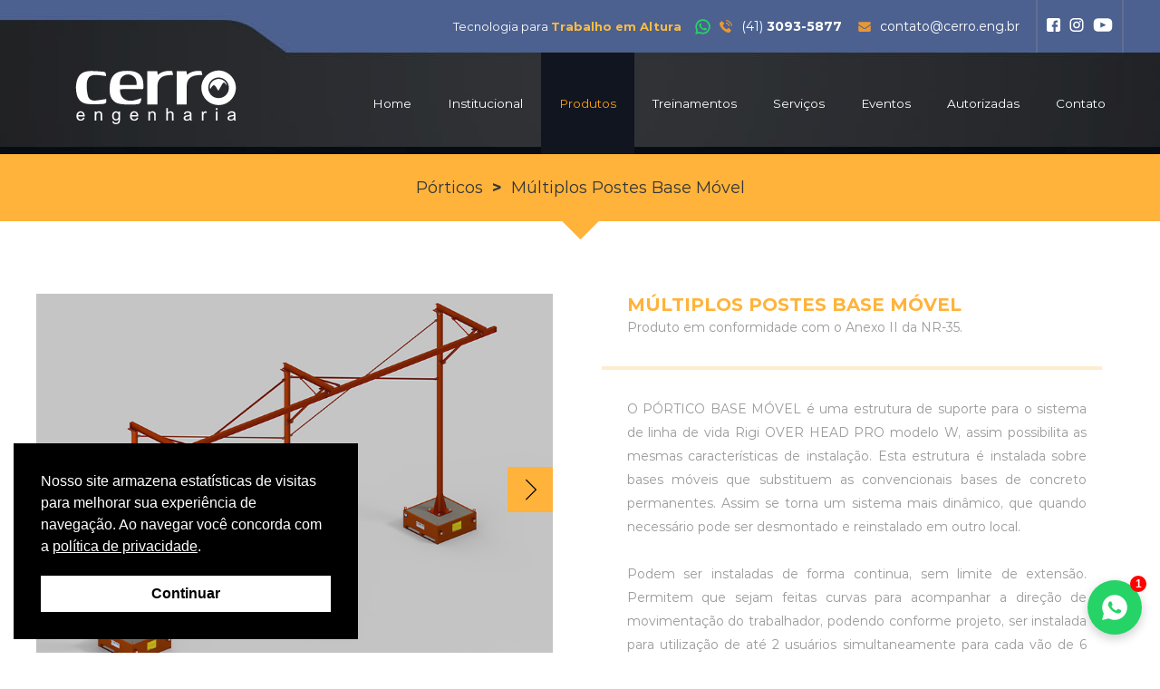

--- FILE ---
content_type: text/html; charset=UTF-8
request_url: https://www.cerro.eng.br/produtos/porticos/portico/multiplos-postes-base-movel
body_size: 11058
content:
<!DOCTYPE html>
<html xmlns="http://www.w3.org/1999/xhtml" xml:lang="pt-br" lang="pt-br">

<head>
    <!-- Global site tag (gtag.js) - Google Analytics -->
    <script async src="https://www.googletagmanager.com/gtag/js?id=UA-75832220-1"></script>
    <script>
        window.dataLayer = window.dataLayer || [];
        function gtag() {
            dataLayer.push(arguments);
        }
        gtag('js', new Date());
        gtag('config', 'UA-75832220-1');
    </script>
    <meta charset="UTF-8">
    <meta http-equiv="Content-Type" content="text/html;charset=UTF-8">
    <meta name="viewport" content="width=device-width, initial-scale=1, maximum-scale=1">
    <meta property="og:locale" content="pt_BR">
    <meta property="og:url" content="https://www.cerro.eng.br">
    <meta property="og:title" content="Cerro Engenharia - Produtos | Pórticos |  | Múltiplos Postes Base Móvel">
    <meta property="og:site_name" content="Cerro Engenharia - Produtos | Pórticos |  | Múltiplos Postes Base Móvel">
    <meta property="og:description" content="A Cerro oferece tecnologia para trabalho em altura, atendendo seu cliente desde o projeto até a instalação.">
    <meta property="og:image" content="https://www.cerro.eng.br/img/ogg/ogg.jpg">
    <meta property="og:image:type" content="image/jpeg">
    <meta property="og:image:width" content="800">
    <meta property="og:image:height" content="600">
    <meta property="og:type" content="website">
    <meta name="description" content="A Cerro oferece tecnologia para trabalho em altura, atendendo seu cliente desde o projeto até a instalação." />
    <title>Cerro Engenharia - Produtos | Pórticos |  | Múltiplos Postes Base Móvel</title>
    <meta name="robots" content="index, follow" />
    <meta name="author" content="Sites 10 Agência Digital">
    <meta name="keywords" content="cerro, cerro engenharia, trabalho em altura, trabalho em altura periculosidade, nr 35, nr 33, resgate em altura, segurança do trabalho em altura, solucoes para trabalho em altura, acesso por corda, consultoria, gestao da nr 35, laudos de vida" />
    <meta name="theme-color" content="#000">
    <link rel="canonical" href="https://www.cerro.eng.br/" />
    <link rel="icon" href="https://www.cerro.eng.br/theme/templates/css/favicon/favicon.jpg" />
    <link rel="stylesheet" href="https://www.cerro.eng.br/theme/templates/css/fonts.css">
    <link rel="stylesheet" href="https://www.cerro.eng.br/theme/templates/css/boot.css">
    <link rel="stylesheet" href="https://www.cerro.eng.br/theme/templates/css/header.css">
    <link rel="stylesheet" href="https://www.cerro.eng.br/theme/templates/css/footer.css">
    <link rel="stylesheet" href="https://www.cerro.eng.br/theme/templates/css/bxslider.css">
    <link rel="stylesheet" href="https://www.cerro.eng.br/theme/templates/config-slide/docs.theme.min.css">
    <link rel="stylesheet" href="https://www.cerro.eng.br/theme/templates/config-slide/owl.carousel.min.css">
    <link rel="stylesheet" href="https://www.cerro.eng.br/theme/templates/config-slide/owl.theme.default.min.css">
    <link rel="stylesheet" href="https://cdn.jsdelivr.net/gh/fancyapps/fancybox@3.5.7/dist/jquery.fancybox.min.css" />
            <link rel="stylesheet" href="https://www.cerro.eng.br/theme/templates/css/produtos.css">
        </head>
<!-- Start of  Zendesk Widget script -->
<script id="ze-snippet"
    src="https://static.zdassets.com/ekr/snippet.js?key=ca4c3c4d-9bf7-4304-a765-f36fadccd0d2"></script>
<!-- End of  Zendesk Widget script -->
<!-- <> -->

<header>
    <div class="conteudo-center-1200">
        <div id="cabecalho">
            <h1 class="c-txt">Tecnologia para <b>Trabalho em Altura</b></h1>
            <a class="c-link" href="https://web.whatsapp.com/send?1=pt_BR&phone=554130935877&text=Ol%C3%A1+Cerro+Engenharia%21" target="_blank" title="Whatsapp - Cerro Engenharia"><i class="c-icon icon-whats"></i><i class="c-icon icon-tel"></i>(41) <b>3093-5877</b></a>
		              <a class="c-link" href="mailto:contato@cerro.eng.br" title="E-mail - Cerro Engenharia"><i class="c-icon icon-msg"></i>contato@cerro.eng.br</a>
            <a class="c-rs" href="https://pt-br.facebook.com/cerroeng/" target="_blank"><img class="c-face" src="https://www.cerro.eng.br/theme/templates/img/header/facebook.svg"></a>
            <a class="c-rs" href="https://www.instagram.com/cerro_engenharia/" target="_blank"><img class="c-instagram" src="https://www.cerro.eng.br/theme/templates/img/header/instagram.svg"></a>
            <a class="c-rs" href="https://www.youtube.com/channel/UCWQeMc8tQYI6M94tVq50iXA?sub_confirmation=1" target="_blank"><img class="c-youtube" src="https://www.cerro.eng.br/theme/templates/img/header/youtube.svg"></a>
        </div>
        <a href="https://www.cerro.eng.br"><img id="logo" src="https://www.cerro.eng.br/theme/templates/img/header/logo.svg" alt="Logo - Cerro Engenharia" title="Logo - Cerro Engenharia"></a>
        <div id="btn-menu">
            <div class="bar-menu b-m1"></div>
            <div class="bar-menu b-m2"></div>
            <div class="bar-menu b-m3"></div>
        </div>
        <nav id="menu">
            <div class="home"><p class="m-txt">MENU</p></div>
			<div class="links">
				<a class="menu-link hover-menu" href="https://www.cerro.eng.br"><p class="m-txt ">Home</p></a>
				<a class="menu-link hover-menu" href="https://www.cerro.eng.br/institucional"><p class="m-txt ">Institucional</p></a>
									<div class="menu-link hover-menu">
						<p class="m-txt m-open-sub ativo">Produtos</p>
						<div class="sub-menu">
							<div class="conteudo-center-1200">
																	<div class="sm-coluna">
										<a class="sm-titulo" href="https://www.cerro.eng.br/produtos/linhas-de-vida">LINHAS DE VIDA</a>
										<div class="sm-bar"></div>
																					<a class="sm-subtitulo" href="https://www.cerro.eng.br/produtos/linhas-de-vida/tipo-c">Tipo C</a>
																							<div class="sm-lista">
													<a class="sm-item sm-item1 " href="https://www.cerro.eng.br/produtos/linhas-de-vida/tipo-c/c-over-head">• Tipo C Over Head</a>
												</div>
																								<div class="sm-lista">
													<a class="sm-item sm-item1 " href="https://www.cerro.eng.br/produtos/linhas-de-vida/tipo-c/para-coberturas-em-laje">• Tipo C para Coberturas em Laje</a>
												</div>
																								<div class="sm-lista">
													<a class="sm-item sm-item1 " href="https://www.cerro.eng.br/produtos/linhas-de-vida/tipo-c/para-telhado-auto-portante">• Tipo C para telhado Auto Portante</a>
												</div>
																								<div class="sm-lista">
													<a class="sm-item sm-item1 " href="https://www.cerro.eng.br/produtos/linhas-de-vida/tipo-c/para-telhado-de-concreto-protendido">• Tipo C para Telhado de Concreto Protendido</a>
												</div>
																								<div class="sm-lista">
													<a class="sm-item sm-item1 " href="https://www.cerro.eng.br/produtos/linhas-de-vida/tipo-c/para-telhado-metalico-ondulado">• Tipo C para Telhado Metálico Ondulado</a>
												</div>
																								<div class="sm-lista">
													<a class="sm-item sm-item1 " href="https://www.cerro.eng.br/produtos/linhas-de-vida/tipo-c/para-telhado-metalico-trapezoidal">• Tipo C para Telhado Metálico Trapezoidal</a>
												</div>
																								<div class="sm-lista">
													<a class="sm-item sm-item1 " href="https://www.cerro.eng.br/produtos/linhas-de-vida/tipo-c/para-telhado-metalico-zipado">• Tipo C para Telhado Metálico Zipado</a>
												</div>
																							<a class="sm-subtitulo" href="https://www.cerro.eng.br/produtos/linhas-de-vida/tipo-d">Tipo D</a>
																							<div class="sm-lista">
													<a class="sm-item sm-item1 " href="https://www.cerro.eng.br/produtos/linhas-de-vida/tipo-d/d-over-head">• Tipo D Over Head</a>
												</div>
																					</div>
																	<div class="sm-coluna">
										<a class="sm-titulo" href="https://www.cerro.eng.br/produtos/pontos-de-ancoragem">PONTOS DE ANCORAGEM</a>
										<div class="sm-bar"></div>
																					<a class="sm-subtitulo" href="https://www.cerro.eng.br/produtos/pontos-de-ancoragem/fixos-tipo-a">Fixos - Tipo A</a>
																							<div class="sm-lista">
													<a class="sm-item sm-item1 " href="https://www.cerro.eng.br/produtos/pontos-de-ancoragem/fixos-tipo-a/ancoragem-para-varias-aplicacoes">• Excêntrica 1 - Ancoragem para Várias Aplicações</a>
												</div>
																								<div class="sm-lista">
													<a class="sm-item sm-item1 " href="https://www.cerro.eng.br/produtos/pontos-de-ancoragem/fixos-tipo-a/ancoragem-orbital">• Excêntrica 2 - Ancoragem Orbital</a>
												</div>
																							<a class="sm-subtitulo" href="https://www.cerro.eng.br/produtos/pontos-de-ancoragem/moveis-tipo-b">Móveis - Tipo B</a>
																							<div class="sm-lista">
													<a class="sm-item sm-item1 " href="https://www.cerro.eng.br/produtos/pontos-de-ancoragem/moveis-tipo-b/glyder-um">• Glyder 1</a>
												</div>
																								<div class="sm-lista">
													<a class="sm-item sm-item1 " href="https://www.cerro.eng.br/produtos/pontos-de-ancoragem/moveis-tipo-b/picket-pro-1">• Picket Pro 1</a>
												</div>
																								<div class="sm-lista">
													<a class="sm-item sm-item1 " href="https://www.cerro.eng.br/produtos/pontos-de-ancoragem/moveis-tipo-b/troles">• Troles</a>
												</div>
																							<a class="sm-subtitulo" href="https://www.cerro.eng.br/produtos/pontos-de-ancoragem/ancoragem-vertical">Ancoragem Vertical</a>
																							<div class="sm-lista">
													<a class="sm-item sm-item1 " href="https://www.cerro.eng.br/produtos/pontos-de-ancoragem/ancoragem-vertical/vertical-pro-1">• Vertical Pro</a>
												</div>
																					</div>
																	<div class="sm-coluna">
										<a class="sm-titulo" href="https://www.cerro.eng.br/produtos/transportaveis">TRANSPORTÁVEIS</a>
										<div class="sm-bar"></div>
																					<a class="sm-subtitulo" href="https://www.cerro.eng.br/produtos/transportaveis/transportavel"></a>
																							<div class="sm-lista">
													<a class="sm-item sm-item1 " href="https://www.cerro.eng.br/produtos/transportaveis/transportavel/base-leve-dwt">• Base Leve DWT</a>
												</div>
																								<div class="sm-lista">
													<a class="sm-item sm-item1 " href="https://www.cerro.eng.br/produtos/transportaveis/transportavel/mono-poste-orbi-um">• Mono Poste Orbi 1</a>
												</div>
																								<div class="sm-lista">
													<a class="sm-item sm-item1 " href="https://www.cerro.eng.br/produtos/transportaveis/transportavel/monope">• Monopé</a>
												</div>
																								<div class="sm-lista">
													<a class="sm-item sm-item1 " href="https://www.cerro.eng.br/produtos/transportaveis/transportavel/rebok-pes-dwt">• Rebok PES DWT</a>
												</div>
																					</div>
																	<div class="sm-coluna">
										<a class="sm-titulo" href="https://www.cerro.eng.br/produtos/porticos">PÓRTICOS</a>
										<div class="sm-bar"></div>
																					<a class="sm-subtitulo" href="https://www.cerro.eng.br/produtos/porticos/portico"></a>
																							<div class="sm-lista">
													<a class="sm-item sm-item1 sm-ativo sm1-ativo" href="https://www.cerro.eng.br/produtos/porticos/portico/multiplos-postes-base-movel">• Múltiplos Postes Base Móvel</a>
												</div>
																								<div class="sm-lista">
													<a class="sm-item sm-item1 " href="https://www.cerro.eng.br/produtos/porticos/portico/multiplos-postes-fixo">• Múltiplos Postes Fixo</a>
												</div>
																					</div>
																	<div class="sm-coluna">
										<a class="sm-titulo" href="https://www.cerro.eng.br/produtos/outras-categorias">OUTRAS CATEGORIAS</a>
										<div class="sm-bar"></div>
																					<a class="sm-subtitulo" href="https://www.cerro.eng.br/produtos/outras-categorias/outra-categoria"></a>
																							<div class="sm-lista">
													<a class="sm-item sm-item1 " href="https://www.cerro.eng.br/produtos/outras-categorias/outra-categoria/abs-elastic-pro">• Abs Elastic Pro</a>
												</div>
																								<div class="sm-lista">
													<a class="sm-item sm-item1 " href="https://www.cerro.eng.br/produtos/outras-categorias/outra-categoria/indicador-de-tensao">• Indicador de Tensão</a>
												</div>
																								<div class="sm-lista">
													<a class="sm-item sm-item1 " href="https://www.cerro.eng.br/produtos/outras-categorias/outra-categoria/passador-intermediario">• Passador Intermediário</a>
												</div>
																								<div class="sm-lista">
													<a class="sm-item sm-item1 " href="https://www.cerro.eng.br/produtos/outras-categorias/outra-categoria/terminais-prensados">• Terminais Prensados</a>
												</div>
																					</div>
															</div>
						</div>
					</div>
													<div class="menu-link">
						<p class="m-txt m-open-sub ">Treinamentos</p>
						<div class="sub-menu">
							<div class="conteudo-center-1200">
															<!-- <div class="sm-coluna sm-coluna2">
																					<a class="sm-linha " href="https://www.cerro.eng.br/treinamentos/nr-35-8-horas/trabalhador">
												<div class="sm-bar sm-bar2"></div>
												<p class="sm-subtitulo">Treinamento Empresas Parceiras</p>
												<p class="sm-item sm-item2"></p>
											</a>
																			</div> -->
																	<!-- <div class="sm-coluna sm-coluna2">
																					<a class="sm-linha " href="https://www.cerro.eng.br/treinamentos/nr-35-40-horas/tecnicos">
												<div class="sm-bar sm-bar2"></div>
												<p class="sm-subtitulo">NR-35 40 horas</p>
												<p class="sm-item sm-item2">Técnicos</p>
											</a>
																			</div> -->
																	<!-- <div class="sm-coluna sm-coluna2">
																					<a class="sm-linha " href="https://www.cerro.eng.br/treinamentos/nr-33-8-horas/recapacitacao">
												<div class="sm-bar sm-bar2"></div>
												<p class="sm-subtitulo">NR-33 8 horas</p>
												<p class="sm-item sm-item2">Recapacitação</p>
											</a>
																			</div> -->
																	<!-- <div class="sm-coluna sm-coluna2">
																					<a class="sm-linha " href="https://www.cerro.eng.br/treinamentos/nr-33-16-horas/trabalhador-e-vigia">
												<div class="sm-bar sm-bar2"></div>
												<p class="sm-subtitulo">NR-33 16 horas</p>
												<p class="sm-item sm-item2">Trabalhador e vigia</p>
											</a>
																			</div> -->
																	<!-- <div class="sm-coluna sm-coluna2">
																					<a class="sm-linha " href="https://www.cerro.eng.br/treinamentos/nr-33-40-horas/supervisor">
												<div class="sm-bar sm-bar2"></div>
												<p class="sm-subtitulo">NR-33 40 horas</p>
												<p class="sm-item sm-item2">Supervisor</p>
											</a>
																			</div> -->
																	<!-- <div class="sm-coluna sm-coluna2">
																					<a class="sm-linha " href="https://www.cerro.eng.br/treinamentos/resgate-em-altura-16/16-horas">
												<div class="sm-bar sm-bar2"></div>
												<p class="sm-subtitulo">Resgate em altura</p>
												<p class="sm-item sm-item2">16 horas</p>
											</a>
																			</div> -->
																	<!-- <div class="sm-coluna sm-coluna2">
																					<a class="sm-linha " href="https://www.cerro.eng.br/treinamentos/resgate-em-altura-24/24-horas">
												<div class="sm-bar sm-bar2"></div>
												<p class="sm-subtitulo">Resgate em altura</p>
												<p class="sm-item sm-item2">24 horas</p>
											</a>
																			</div> -->
																	<!-- <div class="sm-coluna sm-coluna2">
																					<a class="sm-linha " href="https://www.cerro.eng.br/treinamentos/resgate-em-altura-e-espaco-confinado/40-horas">
												<div class="sm-bar sm-bar2"></div>
												<p class="sm-subtitulo">Resgate em altura e espaço confinado</p>
												<p class="sm-item sm-item2">40 horas</p>
											</a>
																			</div> -->
								 
								 
								<!-- <p class="aviso-menu">** OS TREINAMENTOS ACIMA DESCRITOS SÃO MINISTRADOS SOMENTE IN COMPANY</p> -->
								<p class="aviso-menu">TREINAMENTO EMPRESAS PARCEIRAS<br><br>
									Este treinamento tem como foco, apresentar os produtos Cerro e sua forma de aplicação em projetos de SPQ -
									sistemas de proteção contra queda, bem como demonstrar o desempenho dos mesmos em ensaios práticos.<br><br>
									Este treinamento tem carga horária de 14 horas, contempladas em 2 dias. Sendo realizado na sede da Cerro em Curitiba PR.<br><br>
									A Empresa e seu designado receberão atestado de capacitação para instalação de produtos cerro, 
									atendendo ao anexo II da NR-35 item 3.1 alínea a.
								</p>
							</div>
						</div>
					</div> 
				
									<div class="menu-link hover-menu">
						<p class="m-txt m-open-sub ">Serviços</p>
						<div class="sub-menu">
							<div class="conteudo-center-1200">
															<div class="sm-coluna sm-coluna2">
																					<a class="sm-linha " href="https://www.cerro.eng.br/servicos/consultoria/">
												<div class="sm-bar sm-bar2"></div>
												<p class="sm-subtitulo">Consultoria</p>
												<p class="sm-item sm-item2">A Cerro possui equipe experiente e corpo técnico qualificado.</p>
											</a>
																			</div>
																	<div class="sm-coluna sm-coluna2">
																					<a class="sm-linha " href="https://www.cerro.eng.br/servicos/projetos-e-instalacoes/">
												<div class="sm-bar sm-bar2"></div>
												<p class="sm-subtitulo">Projetos e instalações</p>
												<p class="sm-item sm-item2">A Cerro desenvolve projetos buscando atender especificamente cada cliente.</p>
											</a>
																			</div>
																	<div class="sm-coluna sm-coluna2">
																					<a class="sm-linha " href="https://www.cerro.eng.br/servicos/inspecao-e-laudos-de-linhas-de-vida/">
												<div class="sm-bar sm-bar2"></div>
												<p class="sm-subtitulo">Inspeção e laudos de linhas de vida</p>
												<p class="sm-item sm-item2">A Cerro executa inspeções em Linhas de Vida e outros tipos de DRQ.</p>
											</a>
																			</div>
																	<div class="sm-coluna sm-coluna2">
																					<a class="sm-linha " href="https://www.cerro.eng.br/servicos/gestao-da-nr-35/">
												<div class="sm-bar sm-bar2"></div>
												<p class="sm-subtitulo">Gestão da NR 35</p>
												<p class="sm-item sm-item2">Soluções completas para gestão e manutenção de DRQ.</p>
											</a>
																			</div>
								 
								 
							<p class="aviso-menu"></p> 
							
							</div>
						</div>
					</div> 
									<div class="menu-link hover-menu">
						<p class="m-txt m-open-sub ">Eventos</p>
						<div class="sub-menu">
							<div class="conteudo-center-1200">
															<div class="sm-coluna ">
																					<a class="sm-linha " href="https://www.cerro.eng.br/eventos/ciclo-ibex/">
												<div class="sm-bar sm-bar2"></div>
												<p class="sm-subtitulo">Ciclo IBEX</p>
												<p class="sm-item sm-item2">É um evento anual realizado pela Cerro Engenharia</p>
											</a>
																			</div>
																	<div class="sm-coluna ">
																					<a class="sm-linha " href="https://www.cerro.eng.br/eventos/workshops/">
												<div class="sm-bar sm-bar2"></div>
												<p class="sm-subtitulo">Workshops</p>
												<p class="sm-item sm-item2">Conte com a Cerro para ampliar a experiência da sua equipe e alunos</p>
											</a>
																			</div>
																	<div class="sm-coluna ">
																					<a class="sm-linha " href="https://www.cerro.eng.br/eventos/cerro-in-company/">
												<div class="sm-bar sm-bar2"></div>
												<p class="sm-subtitulo">Cerro in Company</p>
												<p class="sm-item sm-item2">Consiste na atuação da Cerro Engenharia dentro das indústrias e empresas</p>
											</a>
																			</div>
								 
								 
							<p class="aviso-menu"></p> 
							
							</div>
						</div>
					</div> 
							
				<a class="menu-link hover-menu" href="https://www.cerro.eng.br/autorizadas">
					<p class="m-txt ">Autorizadas</p>
					<div class="sub-menu">
						<div class="conteudo-center-1200">
							<p class="aviso-menu">REVENDEDOR AUTORIZADO<br><br>
							Seja um revendedor autorizado e qualificado pela Cerro Engenharia, conheça o treinamento para empresas parceiras, entre em contato conosco.<br><br> Apresentamos toda a linha dos produtos Cerro Engenharia com informações teóricas e práticas.
							</p>
						</div>
					</div>
				</a>				
				<a class="menu-link hover-menu" href="https://www.cerro.eng.br/contato"><p class="m-txt ">Contato</p></a>
			</div>
        </nav>
    </div>
</header>
<div class="height-header"></div>
    <main>
            <div class="barra-laranja">
            <div class="bl-txt">
                <div style="display: flex">
					<h1>Pórticos</h1>
									</div>	
				<b class="mobile-none">></b>
                <h3>Múltiplos Postes Base Móvel</h3>
            </div>
        </div>
        <section class="produto">
            <div class="conteudo-center-1200 muda-ordem">
				                <div class="galeria">
                    <div class="foto-grande">
                        <div class="bxslider">
                                                            <a class="img-galeria" data-fancybox="gallery46" href="https://www.cerro.eng.br/theme/templates/img/produtos/galerias/multiplos-postes-base-movel/1.jpg">    
                                    <img class="foto" src="https://www.cerro.eng.br/theme/templates/img/produtos/galerias/multiplos-postes-base-movel/1.jpg" alt="Imagem Portfólio" title="Imagem Portfólio">
                                </a>
                                                            <a class="img-galeria" data-fancybox="gallery46" href="https://www.cerro.eng.br/theme/templates/img/produtos/galerias/multiplos-postes-base-movel/2.jpg">    
                                    <img class="foto" src="https://www.cerro.eng.br/theme/templates/img/produtos/galerias/multiplos-postes-base-movel/2.jpg" alt="Imagem Portfólio" title="Imagem Portfólio">
                                </a>
                                                            <a class="img-galeria" data-fancybox="gallery46" href="https://www.cerro.eng.br/theme/templates/img/produtos/galerias/multiplos-postes-base-movel/3.jpg">    
                                    <img class="foto" src="https://www.cerro.eng.br/theme/templates/img/produtos/galerias/multiplos-postes-base-movel/3.jpg" alt="Imagem Portfólio" title="Imagem Portfólio">
                                </a>
                                                    </div>
                    </div>
                    <div class="engloba-miniaturas">
                        <div class="bxslider3">
                                                            <a class="img-galeria  a-foto" data-fancybox="gallery046" href="https://www.cerro.eng.br/theme/templates/img/produtos/galerias/multiplos-postes-base-movel/1.jpg">    
                                    <img class="foto foto-mini" src="https://www.cerro.eng.br/theme/templates/img/produtos/galerias/multiplos-postes-base-movel/1.jpg" alt="Imagem Portfólio" title="Imagem Portfólio">
                                </a>
                                                            <a class="img-galeria  a-foto" data-fancybox="gallery046" href="https://www.cerro.eng.br/theme/templates/img/produtos/galerias/multiplos-postes-base-movel/2.jpg">    
                                    <img class="foto foto-mini" src="https://www.cerro.eng.br/theme/templates/img/produtos/galerias/multiplos-postes-base-movel/2.jpg" alt="Imagem Portfólio" title="Imagem Portfólio">
                                </a>
                                                            <a class="img-galeria  a-foto" data-fancybox="gallery046" href="https://www.cerro.eng.br/theme/templates/img/produtos/galerias/multiplos-postes-base-movel/3.jpg">    
                                    <img class="foto foto-mini" src="https://www.cerro.eng.br/theme/templates/img/produtos/galerias/multiplos-postes-base-movel/3.jpg" alt="Imagem Portfólio" title="Imagem Portfólio">
                                </a>
                                                    </div>
                    </div>
                </div>
				                <div class="informacoes">
                    <h4 class="p-titulo">MÚLTIPLOS POSTES BASE MÓVEL</h4>
                    <p class="p-subtitulo p-txt">Produto em conformidade com o Anexo II da NR-35.</p>
                    <div class="p-bar"></div>
                    <p class="p-descricao p-txt">
                        O PÓRTICO BASE MÓVEL é uma estrutura de suporte para o sistema de linha de vida Rigi OVER HEAD PRO modelo W, assim possibilita as mesmas características de instalação. Esta estrutura é instalada sobre bases móveis que substituem as convencionais bases de concreto permanentes. Assim se torna um sistema mais dinâmico, que quando necessário pode ser desmontado e reinstalado em outro local. <br><br>
Podem ser instaladas de forma continua, sem limite de extensão. Permitem que sejam feitas curvas para acompanhar a direção de movimentação do trabalhador, podendo conforme projeto, ser instalada para utilização de até 2 usuários simultaneamente para cada vão de 6 metros. Outra vantagem deste sistema por ser rígido, é não apresentar deflexão no momento de queda, reduzindo a Zona Livre de Queda – ZLQ necessária. <br><br>
É o sistema de ancoragem ideal para execução de trabalho em altura em áreas, como: carga e descarga de caminhões, áreas de enlonamento, recebimento de matéria prima e afins. <br><br>
As estruturas do PÓRTICO BASE MÓVEL são fabricadas e podem ser fornecidas no material aço carbono galvanizado com acabamento em epóxi, as bases são fabricadas em aço carbono com acabamento em epóxi e concreto. <br><br>
Quando o Cliente optar pela compra do material instalado, poderá contar com projeto e instalação feitos obedecendo critérios técnicos e com o padrão CERRO de qualidade. Sendo entregue ao Cliente a documentação em formato de Databook, contendo: projeto da instalação, fichas técnicas, manuais de utilização, laudos dos materiais utilizados e ART, finalizando com o treinamento para utilização dos sistemas de linhas de vida instalados.
                    </p>
                </div>
            </div>
        </section>
        </main>
<script src="https://www.cerro.eng.br/theme/templates/js/jquery.js"></script>
<script>

</script>
    <footer>
    <div class="fundo-footer">
        <div class="conteudo-center-1200" style="position: relative;">
		<img id="selo" src="https://www.cerro.eng.br/theme/templates/img/footer/selo.png" alt="Selo">
            <div class="engloba-form">
                <p class="entre-contato">Entre em contato com a <b>Cerro Engenharia</b></p>
                <form class="formulario" method="POST" action="https://www.cerro.eng.br/theme/templates/includes/phpmailer/phpmailer-enviar.php">
                    <input type="text" name="email" class="display-none">
                    <input type="text" name="pagina" value="https://www.cerro.eng.br/produtos/porticos/portico/multiplos-postes-base-movel" class="display-none">
                    <input type="text" name="nome" placeholder="Nome *" required>
                    <input class="input-left" type="email" name="email-pessoal" placeholder="E-mail" required>
                    <input class="input-number input-right" type="text" name="telefone" placeholder="Telefone">
                    <textarea name="mensagem" placeholder="Mensagem"></textarea>
					
					<div class="container-captcha">
						<div class="g-recaptcha" data-sitekey="6LdnxzAiAAAAADb1sZYwDNNyimND62pfMn3XKiax"></div>
					</div>
					
                    <button title="Enviar">Enviar</button>
                </form>
            </div>
        </div>
    </div>
    <div class="azul">
        <div class="conteudo-center-1200 engloba-azul">
            <a class="az-contato" href="https://goo.gl/maps/syxqABWdgcQuThQC7" target="_blank" title="Endereço - Cerro Engenharia">
                <p class="az-titulo">Onde estamos</p>
                <p class="az-descricao">
                    R. O Brasil para Cristo, 2177 <br>
                    Boqueirão - Curitiba - Paraná
                </p>
            </a>
            <div class="az-contato">
                <p class="az-titulo">Atendimento</p>
                <p class="az-descricao">
                    Segunda a Sexta <br>
                    8h00 às 17h00
                </p>
            </div>
            <div class="az-contato">
                <p class="az-titulo">Contato</p>
                <div class="az-descricao">
                    <a class="az-numero" href="https://web.whatsapp.com/send?1=pt_BR&phone=554130935877&text=Ol%C3%A1+Cerro+Engenharia%21" target="_blank" title="Whatsapp - Cerro Engenharia"><i class="c-icon icon-whats"></i>41 <b>3093-5877</b></a>
                    <a class="az-email" href="mailto:contato@cerro.eng.br" title="E-mail - Cerro Engenharia">contato@cerro.eng.br</a>
                </div>
            </div>
            <div class="az-contato az-parceiros">
                <p class="az-titulo">Parceiros</p>
                <div class="az-descricao az-img-center">
                    <img class="az-parceiro" src="https://www.cerro.eng.br/theme/templates/img/footer/parceiro1.svg" title="Parceiro PUCPR - Grupo Marista" alt="Parceiro PUCPR - Grupo Marista">
                    <img class="az-parceiro" src="https://www.cerro.eng.br/theme/templates/img/footer/parceiro2.png" title="Parceiro TECPUC - Grupo Marista" alt="Parceiro TECPUC - Grupo Marista">
                </div>
            </div>
			<div class="az-contato az-parceiros">
                <p class="az-titulo">Apoiamos</p>
                <div class="az-descricao az-img-center">
                    <img class="az-parceiro" src="https://www.cerro.eng.br/theme/templates/img/footer/apoiador1.png" title="Imagem Apoiador1" alt="Apoiador1">
                    <img class="az-parceiro" src="https://www.cerro.eng.br/theme/templates/img/footer/apoiador2.png" title="Imagem Apoiador2" alt="Apoiador2">
                </div>
            </div>
            <img src="https://www.cerro.eng.br/theme/templates/img/footer/logotipo.svg" alt="Logotipo" class="az-logotipo">
        </div>
    </div>
    <div class="copy">
        <div class="conteudo-center-1200">
            <p class="c1">© 2019 | Cerro Engenharia | Todos os Direitos Reservados</p>
            <p class="c2">Desenvolvido por <a href="https://www.sites10.com.br" target="_blank" title="Criação de sites em Curitiba"></a>  <b class="mg-70">|  Agência Digital</b>  </p>
        </div>
    </div>
    <a id="whats-fixo-svg" href="https://web.whatsapp.com/send?1=pt_BR&phone=554130935877&text=Ol%C3%A1+Cerro+Engenharia%21" target="_blank" title="Whatsapp - Cerro Engenharia">
        <div id="whats-svg-fixo"></div>
    </a>
</footer>



<script src="https://www.cerro.eng.br/theme/templates/js/jquery.js"></script>
    <script src="https://www.cerro.eng.br/theme/templates/config-slide/jquery.min.js"></script>
    <script src="https://www.cerro.eng.br/theme/templates/config-slide/owl.carousel.js"></script>
    <script src="https://www.cerro.eng.br/theme/templates/config-slide/highlight.js"></script>
    <script src="https://www.cerro.eng.br/theme/templates/config-slide/app.js"></script>
    <script src="https://www.cerro.eng.br/theme/templates/config-slide/viewportSize-min.js"></script>
    <script src="https://www.cerro.eng.br/theme/templates/config-slide/viewport-scale.js"></script>
    <script src="https://www.cerro.eng.br/theme/templates/js/jquery.mask.js"></script>
    <script src="https://www.cerro.eng.br/theme/templates/js/jquery.mask.min.js"></script>
    <script src="https://www.cerro.eng.br/theme/templates/js/jquery.bxslider.min.js"></script>
    <script src="https://cdn.jsdelivr.net/gh/fancyapps/fancybox@3.5.7/dist/jquery.fancybox.min.js"></script>

    <script src="https://www.cerro.eng.br/theme/templates/js/boot.js"></script>

    <div class="bloco-politicas-cookies">
	<div class="container-politicas ">
		<div class="titulo-politicas">
			<p>POLÍTICA DE COOKIES</p>
		</div>
		<p class="txt-politicas">
            O presente termo tem por finalidade esclarecer regras para utilização de dados que incluem mecanismo de acesso, reprodução, arquivamento, processamento, armazenamento, recepção, classificação, utilização, coleta dos dados dos usuários, além do registro das atividades do usuário dentro do domínio.
        </p>
        <p class="txt-politicas">
            Com a aceitação dos termos da Política de Privacidade de nosso site o usuário/visitante, por meio do botão ACEITO, concorda com as disposições estabelecidas.
        </p>
        <p class="txt-politicas">
            Armazenamos os dados dos usuários que nos são fornecidos, direta ou indiretamente, durante a utilização de nosso site e aplicativos por meio e cookies, tecnologia que pode perceber e receber informações do usuário com intuito de otimizar sua experiência em nosso site.
        </p>
        <p class="txt-politicas">
            Os dados que poderão ser armazenados são: links e botões clicados, páginas visitadas, endereço IP, informações a respeito do navegador, sistema operacional do dispositivo, resolução da tela, gênero, não se limitando a estes, bem como os dados fornecidos por meio de preenchimento de formulário.          
        </p>
        <p class="txt-politicas">
            Não nos responsabilizamos pela veracidade ou imprecisão dos dados fornecidos pelo usuário. Nosso site utiliza cookies e demais identificadores anônimos para otimização da navegação, segurança e análise de publicidade.
        </p>
        <p class="txt-politicas">
            O termo de vigência durante a sessão e também permanentes, cujos dados podem ser utilizados no intuito de lembrar informações de contato no formulário do site para facilitar o seu preenchimento.          
        </p>
        <p class="txt-politicas">
            Os dados dos usuários poderão ser utilizados com as finalidades de identificação, manutenção de cadastro atualizado para fins de contatos por mensagens e newslatter (com autorização dos usuários) (e-mail, aplicativos e redes sociais), realização de estatísticas e estudos destinados à análise de comportamentos de forma anônima, promoção de conteúdos, anúncios de produtos e/ou serviços.         
        </p>
        <p class="txt-politicas">
            A utilização dos dados e de sua base são realizados nos limites e destinação das atividades do titular do site, não são repassados ou compartilhados com terceiros.             
        </p>
        <p class="txt-politicas">
            O usuário concorda que o titular do site poderá utilizar os dados que lhe forem confiados durante a navegação de como forma a otimizar seus serviços com o compromisso de que os dados somente serão acessados pelo titular do site e dos profissionais devidamente autorizados com a finalidade e propósito do site.
        </p>
        <p class="txt-politicas">
            Os dados serão armazenados em local seguro, em servidor próprio ou de terceiros, dentro do período de vigência da concordância, sendo que, fica o usuário ciente que nenhum sistema de segurança é inviolável, ficando isento o titular do site de possíveis danos ou prejuízos decorrentes de atuação de terceiros ou vírus, salvo nos casos de dolo do titular do site.
        </p>
        <p class="txt-politicas">
            Em caso de denúncias e dúvidas o usuário poderá entrar em contato com as informações presentes no site.
        </p>
		<p class="txt-politicas">
			Atualizado em 29 de julho de 2021.
		</p>
		<div class="engloba-btn-voltar">
			<a class="btn-voltar-2" href="https://www.cerro.eng.br">
				<p>VOLTAR</p>
			</a>
		</div>
	</div>
    <div class="barra-politicas">
        <div class="fundo-barra-politicas"></div>
		<div class="txt-barra-termo">Nosso site armazena estatísticas de visitas para melhorar sua experiência de navegação. Ao navegar você concorda com a <a class="open-politicas" href="https://www.cerro.eng.br/politica-de-cookies" target="_blank">política de privacidade</a>. <i class="btn-ok">Continuar</i></div>
	</div>
</div>
<style>
    .bloco-politicas-cookies .container-politicas{ display: none; width: 100%; height: 100%; float: left; background: #fff; position: fixed; top: 0; left: 0; z-index: 999999999999; overflow: auto;}
    .bloco-politicas-cookies .titulo-politicas{width: 100%;float: left;background: #333333;margin: 0 0 40px 0;}
    .bloco-politicas-cookies .titulo-politicas p{width: 92%;float: left;font: 20px Helvetica,Calibri,Arial,sans-serif;color: #ffffff;padding: 20px 0;text-align: center;margin: 0 4%;font-weight: 700;}
    .bloco-politicas-cookies .txt-politicas{width: 92%;float: left;font: 16px Helvetica,Calibri,Arial,sans-serif;color: #656565;line-height: 25px;text-align: justify;margin: 0 4% 20px 4%;}
    .bloco-politicas-cookies .engloba-btn-voltar{width: 100%;float: left;display: flex;align-items: center;justify-content: center;}
    .bloco-politicas-cookies .btn-voltar-2{width: 150px;height: 45px;float: left;background: #333333;border-radius: 5px;display: flex;align-items: center;margin: 0 0 40px 0;cursor: pointer;}
    .bloco-politicas-cookies .btn-voltar-2 p{width: 100%;float: left;font: 12px Helvetica,Calibri,Arial,sans-serif;color: #ffffff;text-align: center;font-weight: 700;}
	.bloco-politicas-cookies .btn-voltar-2:hover { background: #000;}
    .bloco-politicas-cookies .barra-politicas{ display: none; width: 320px; float: left; position: fixed; bottom: 15px; left: 15px; z-index: 999999999; padding: 30px;}
    .bloco-politicas-cookies .barra-politicas-open{display: block !important;}
    .bloco-politicas-cookies .barra-politicas-close{display: none !important;}
    .bloco-politicas-cookies .fundo-barra-politicas{width: 100%;height: 100%;position: absolute;top: 0;left: 0;background: #000000;}
    .bloco-politicas-cookies .txt-barra-termo{width: 100%;float: left;font: 16px Helvetica,Calibri,Arial,sans-serif;color: #ffffff;line-height: 1.5em;position: relative;z-index: 9999;}
    .bloco-politicas-cookies .txt-barra-termo i{width: 100%;height: 40px;float: left;background: #ffffff;margin: 20px 0 0 0;cursor: pointer;color: #000000;text-align: center;display: flex;align-items: center;justify-content: center;font-weight: 700;}
    .bloco-politicas-cookies .txt-barra-termo i:hover{ background: #a0a0a0; color: #fff !important;} 
    .bloco-politicas-cookies .open-politicas{text-decoration: underline;font-family: Helvetica,Calibri,Arial,sans-serif;cursor: pointer; color: #fff}
    .bloco-politicas-cookies .abrir-politicas{display: block;}
	@media (max-width: 990px){
		.bloco-politicas-cookies .titulo-politicas { margin: 0 0 20px 0;}
		.bloco-politicas-cookies .titulo-politicas p { font-size: 16px}
		.bloco-politicas-cookies .barra-politicas-open { left: 0; bottom: 0; width: 100%; padding: 0;}
		.bloco-politicas-cookies .txt-politicas { font-size: 14.5px; line-height: 22px;}
		.bloco-politicas-cookies .txt-barra-termo { width: 90%; margin: 20px 5%; font-size: 13px; line-height: 18px; text-align: justify;}
		.bloco-politicas-cookies .txt-barra-termo i { margin: 10px 0 0 0; width: 100%; height: auto; padding: 10px 0; border-radius: 5px; font-size: 12px; float: left; }
	}
</style> 
<script>
    $(window).ready(function() {
        $(document).on("click", ".btn-ok, main, header, footer", function() {
            var d = new Date();
            d.setTime(d.getTime() + (7 * 24 * 60 * 60 * 1000));
            var expires = "expires=" + d.toUTCString();
            document.cookie = "btn_ok=ok" + ";" + expires + ";path=/";
            $('.barra-politicas').addClass('barra-politicas-close');
        });
    });
    function getCookie(cname) {
        var name = cname + "=";
        var decodedCookie = decodeURIComponent(document.cookie);
        var ca = decodedCookie.split(';');
        for (var i = 0; i < ca.length; i++) {
            var c = ca[i];
            while (c.charAt(0) == ' ') {
                c = c.substring(1);
            }
            if (c.indexOf(name) == 0) {
                return c.substring(name.length, c.length);
            }
        }
        return "";
    }
    checkCookie();
    function checkCookie() {
        var user = getCookie("btn_ok");
        if (user == "") {
            $('.barra-politicas').addClass('barra-politicas-open');
        }
    }
</script>
    <!-- <script src="//code.jivosite.com/widget/LxI7do3wJO" async></script> -->

    <link rel="stylesheet" href="https://cdnjs.cloudflare.com/ajax/libs/font-awesome/6.4.0/css/all.min.css">
<div id="whatsapp-chat">
    <div class="chat-circle" onclick="toggleChat()">
        <img src="https://img.icons8.com/ios-filled/30/ffffff/whatsapp--v1.png" alt="WhatsApp" />
        <div class="notification">1</div>
    </div>
    <div class="chat-window" id="chatWindow">
        <div class="chat-header">
            <div class="header-content">
                <div class="profile-pic">
                    <img src="https://i.postimg.cc/wBrrrxCT/375199451-356219620061894-6022109776302064489-n.jpg"
                        alt="foto logo cerro" />
                    <div class="online-indicator"></div>
                </div>
                <div>
                    <div><strong>Fred Weber</strong></div>
                    <small>Comercial</small>
                </div>
            </div>
            <button class="close-btn" onclick="toggleChat()">✕</button>
        </div>
        <div class="chat-body">
            <div class="message-bubble">
                Olá! Tudo bem? Me chamo Fred e estou aqui para te ajudar!
                <span class="message-time" id="messageTime"></span>
            </div>
        </div>
        <div class="chat-input">
            <input id="chatMsg" type="text" placeholder="Mensagem">
            <button onclick="sendMessage()"><i class="fas fa-paper-plane"></i></button>
        </div>
    </div>
</div>

<style>
    #whatsapp-chat {
        position: fixed;
        bottom: 20px;
        right: 20px;
        z-index: 9999;
        font-family: Arial, sans-serif;
    }

    .chat-circle {
        background-color: #25D366;
        width: 60px;
        height: 60px;
        border-radius: 50%;
        box-shadow: 0 4px 12px rgba(0, 0, 0, 0.2);
        display: flex;
        justify-content: center;
        align-items: center;
        cursor: pointer;
        animation: bounce 1.5s infinite;
    }

    .notification {
        position: absolute;
        top: -5px;
        right: -5px;
        background-color: red;
        color: white;
        width: 18px;
        height: 18px;
        border-radius: 50%;
        font-size: 12px;
        display: flex;
        justify-content: center;
        align-items: center;
        font-weight: bold;
    }

    @keyframes bounce {

        0%,
        20%,
        50%,
        80%,
        100% {
            transform: translateY(0);
        }

        40% {
            transform: translateY(-10px);
        }

        60% {
            transform: translateY(-5px);
        }
    }

    .chat-window {
        width: 300px;
        background: white;
        border-radius: 12px;
        box-shadow: 0 4px 12px rgba(0, 0, 0, 0.2);
        position: absolute;
        bottom: 80px;
        right: 0;
        overflow: hidden;
        display: none;
        opacity: 0;
        transform: scale(0.9);
        transform-origin: bottom right;
        transition: opacity 0.3s ease, transform 0.3s ease;
    }

    .chat-window.open {
        display: block;
        opacity: 1;
        transform: scale(1);
    }

    .chat-header {
        background: white;
        padding: 12px;
        color: black;
        display: flex;
        align-items: center;
        justify-content: space-between;
        border-bottom: 1px solid #ddd;
        position: relative;
    }

    .chat-header .header-content {
        display: flex;
        align-items: center;
    }

    .chat-header .profile-pic {
        position: relative;
        margin-right: 10px;
    }

    .chat-header .profile-pic img {
        width: 40px;
        height: 40px;
        border-radius: 50%;
        border: 2px solid #ddd;
    }

    .chat-header .profile-pic .online-indicator {
        position: absolute;
        top: -2px;
        right: -2px;
        width: 14px;
        height: 14px;
        background-color: #00ff00;
        border-radius: 50%;
        border: 2px solid white;
    }

    .chat-header .close-btn {
        position: absolute;
        top: 10px;
        right: 10px;
        font-size: 18px;
        color: #333;
        cursor: pointer;
        background: none;
        border: none;
        padding: 0;
        line-height: 1;
    }

    .chat-header .close-btn:hover {
        color: #ff0000;
    }

    .chat-body {
        padding: 12px;
        font-size: 14px;
        color: #333;
        background-image: url('https://user-images.githubusercontent.com/15075759/28719144-86dc0f70-73b1-11e7-911d-60d70fcded21.png');
        background-size: cover;
        background-position: center;
        position: relative;
        min-height: 200px;
    }

    .chat-body .message-bubble {
        display: inline-block;
        background-color: white;
        color: #000;
        padding: 8px 12px;
        border-radius: 0 10px 10px 10px;
        position: relative;
        max-width: 80%;
        line-height: 1.5;
        margin-bottom: 10px;
        margin-left: 12px;
    }

    .chat-body .message-bubble::before {
        content: '';
        position: absolute;
        top: 0;
        left: -12px;
        width: 0;
        height: 0;
        border-right: 12px solid white;
        border-top: 0 solid transparent;
        border-bottom: 12px solid transparent;
    }

    .chat-body .message-bubble .message-time {
        display: block;
        font-size: 10px;
        color: #666;
        text-align: right;
        margin-top: 4px;
    }

    .chat-input {
        border-top: 1px solid #ddd;
        display: flex;
        align-items: center;
        background: rgba(255, 255, 255, 0.9);
        border-bottom-left-radius: 12px;
        border-bottom-right-radius: 12px;
        padding: 8px;
    }

    .chat-input input {
        flex: 1;
        border: 1px solid #ccc;
        padding: 8px;
        border-radius: 10px;
        font-size: 14px;
        outline: none;
        margin-right: 8px;
        width: 100%;
        box-sizing: border-box;
    }

    .chat-input button {
        background: #2ECC71;
        border: none;
        width: 36px;
        height: 36px;
        border-radius: 50%;
        cursor: pointer;
        display: flex;
        justify-content: center;
        align-items: center;
        padding: 0;
    }

    .chat-input button i {
        margin: 0;
        font-size: 16px;
        color: white;
    }

    .chat-input button:hover {
        background: #27AE60;
    }
</style>

<script>
    // Função para formatar o horário no formato HH:MM
    function getCurrentTime() {
        const now = new Date();
        const hours = now.getHours().toString().padStart(2, '0'); // Garante 2 dígitos
        const minutes = now.getMinutes().toString().padStart(2, '0'); // Garante 2 dígitos
        return `${hours}:${minutes}`;
    }

    // Atualiza o horário da mensagem quando a página carrega
    window.onload = function () {
        console.log("Window loaded, opening chat in 3 seconds...");
        // Define o horário no elemento message-time
        document.getElementById('messageTime').textContent = getCurrentTime();

        setTimeout(() => {
            var chat = document.getElementById('chatWindow');
            chat.classList.add('open');
            console.log("Chat opened automatically");
        }, 3000);
    };

    function toggleChat() {
        var chat = document.getElementById('chatWindow');
        // Verifica se a classe 'open' está presente para decidir se abre ou fecha
        if (chat.classList.contains('open')) {
            chat.classList.remove('open');
        } else {
            chat.classList.add('open');
            // Atualiza o horário ao abrir a janela
            document.getElementById('messageTime').textContent = getCurrentTime();
        }
    }

    function sendMessage() {
        const message = document.getElementById('chatMsg').value || "Olá, vim da sua página egostaria de mais informações!";
        const phone = '+5541999032893';
        const url = `https://wa.me/${phone}?text=${encodeURIComponent(message)}`;
        console.log("Redirecionando para:", url);
        window.open(url, '_blank');
        document.getElementById('chatMsg').value = '';
    }

    document.getElementById('chatMsg').addEventListener('keypress', function (e) {
        if (e.key === 'Enter') {
            sendMessage();
        }
    });
</script>    <script async src="https://www.googletagmanager.com/gtag/js?id=AW-831111513"></script>

    <script>
        window.dataLayer = window.dataLayer || [];
        function gtag() {
            dataLayer.push(arguments);
        }
        gtag('js', new Date());
        gtag('config', 'AW-831111513');
    </script>

    <!-- Event snippet for Chatbot conversion page -->
    <script>
        gtag('event', 'conversion', { 'send_to': 'AW-831111513/lWepCKnA5tEDENmCp4wD' });
    </script>

    <script src="https://www.google.com/recaptcha/api.js" async defer></script>


</body>

</html>

--- FILE ---
content_type: text/html; charset=utf-8
request_url: https://www.google.com/recaptcha/api2/anchor?ar=1&k=6LdnxzAiAAAAADb1sZYwDNNyimND62pfMn3XKiax&co=aHR0cHM6Ly93d3cuY2Vycm8uZW5nLmJyOjQ0Mw..&hl=en&v=PoyoqOPhxBO7pBk68S4YbpHZ&size=normal&anchor-ms=20000&execute-ms=30000&cb=8jsy7t5ua0sb
body_size: 49235
content:
<!DOCTYPE HTML><html dir="ltr" lang="en"><head><meta http-equiv="Content-Type" content="text/html; charset=UTF-8">
<meta http-equiv="X-UA-Compatible" content="IE=edge">
<title>reCAPTCHA</title>
<style type="text/css">
/* cyrillic-ext */
@font-face {
  font-family: 'Roboto';
  font-style: normal;
  font-weight: 400;
  font-stretch: 100%;
  src: url(//fonts.gstatic.com/s/roboto/v48/KFO7CnqEu92Fr1ME7kSn66aGLdTylUAMa3GUBHMdazTgWw.woff2) format('woff2');
  unicode-range: U+0460-052F, U+1C80-1C8A, U+20B4, U+2DE0-2DFF, U+A640-A69F, U+FE2E-FE2F;
}
/* cyrillic */
@font-face {
  font-family: 'Roboto';
  font-style: normal;
  font-weight: 400;
  font-stretch: 100%;
  src: url(//fonts.gstatic.com/s/roboto/v48/KFO7CnqEu92Fr1ME7kSn66aGLdTylUAMa3iUBHMdazTgWw.woff2) format('woff2');
  unicode-range: U+0301, U+0400-045F, U+0490-0491, U+04B0-04B1, U+2116;
}
/* greek-ext */
@font-face {
  font-family: 'Roboto';
  font-style: normal;
  font-weight: 400;
  font-stretch: 100%;
  src: url(//fonts.gstatic.com/s/roboto/v48/KFO7CnqEu92Fr1ME7kSn66aGLdTylUAMa3CUBHMdazTgWw.woff2) format('woff2');
  unicode-range: U+1F00-1FFF;
}
/* greek */
@font-face {
  font-family: 'Roboto';
  font-style: normal;
  font-weight: 400;
  font-stretch: 100%;
  src: url(//fonts.gstatic.com/s/roboto/v48/KFO7CnqEu92Fr1ME7kSn66aGLdTylUAMa3-UBHMdazTgWw.woff2) format('woff2');
  unicode-range: U+0370-0377, U+037A-037F, U+0384-038A, U+038C, U+038E-03A1, U+03A3-03FF;
}
/* math */
@font-face {
  font-family: 'Roboto';
  font-style: normal;
  font-weight: 400;
  font-stretch: 100%;
  src: url(//fonts.gstatic.com/s/roboto/v48/KFO7CnqEu92Fr1ME7kSn66aGLdTylUAMawCUBHMdazTgWw.woff2) format('woff2');
  unicode-range: U+0302-0303, U+0305, U+0307-0308, U+0310, U+0312, U+0315, U+031A, U+0326-0327, U+032C, U+032F-0330, U+0332-0333, U+0338, U+033A, U+0346, U+034D, U+0391-03A1, U+03A3-03A9, U+03B1-03C9, U+03D1, U+03D5-03D6, U+03F0-03F1, U+03F4-03F5, U+2016-2017, U+2034-2038, U+203C, U+2040, U+2043, U+2047, U+2050, U+2057, U+205F, U+2070-2071, U+2074-208E, U+2090-209C, U+20D0-20DC, U+20E1, U+20E5-20EF, U+2100-2112, U+2114-2115, U+2117-2121, U+2123-214F, U+2190, U+2192, U+2194-21AE, U+21B0-21E5, U+21F1-21F2, U+21F4-2211, U+2213-2214, U+2216-22FF, U+2308-230B, U+2310, U+2319, U+231C-2321, U+2336-237A, U+237C, U+2395, U+239B-23B7, U+23D0, U+23DC-23E1, U+2474-2475, U+25AF, U+25B3, U+25B7, U+25BD, U+25C1, U+25CA, U+25CC, U+25FB, U+266D-266F, U+27C0-27FF, U+2900-2AFF, U+2B0E-2B11, U+2B30-2B4C, U+2BFE, U+3030, U+FF5B, U+FF5D, U+1D400-1D7FF, U+1EE00-1EEFF;
}
/* symbols */
@font-face {
  font-family: 'Roboto';
  font-style: normal;
  font-weight: 400;
  font-stretch: 100%;
  src: url(//fonts.gstatic.com/s/roboto/v48/KFO7CnqEu92Fr1ME7kSn66aGLdTylUAMaxKUBHMdazTgWw.woff2) format('woff2');
  unicode-range: U+0001-000C, U+000E-001F, U+007F-009F, U+20DD-20E0, U+20E2-20E4, U+2150-218F, U+2190, U+2192, U+2194-2199, U+21AF, U+21E6-21F0, U+21F3, U+2218-2219, U+2299, U+22C4-22C6, U+2300-243F, U+2440-244A, U+2460-24FF, U+25A0-27BF, U+2800-28FF, U+2921-2922, U+2981, U+29BF, U+29EB, U+2B00-2BFF, U+4DC0-4DFF, U+FFF9-FFFB, U+10140-1018E, U+10190-1019C, U+101A0, U+101D0-101FD, U+102E0-102FB, U+10E60-10E7E, U+1D2C0-1D2D3, U+1D2E0-1D37F, U+1F000-1F0FF, U+1F100-1F1AD, U+1F1E6-1F1FF, U+1F30D-1F30F, U+1F315, U+1F31C, U+1F31E, U+1F320-1F32C, U+1F336, U+1F378, U+1F37D, U+1F382, U+1F393-1F39F, U+1F3A7-1F3A8, U+1F3AC-1F3AF, U+1F3C2, U+1F3C4-1F3C6, U+1F3CA-1F3CE, U+1F3D4-1F3E0, U+1F3ED, U+1F3F1-1F3F3, U+1F3F5-1F3F7, U+1F408, U+1F415, U+1F41F, U+1F426, U+1F43F, U+1F441-1F442, U+1F444, U+1F446-1F449, U+1F44C-1F44E, U+1F453, U+1F46A, U+1F47D, U+1F4A3, U+1F4B0, U+1F4B3, U+1F4B9, U+1F4BB, U+1F4BF, U+1F4C8-1F4CB, U+1F4D6, U+1F4DA, U+1F4DF, U+1F4E3-1F4E6, U+1F4EA-1F4ED, U+1F4F7, U+1F4F9-1F4FB, U+1F4FD-1F4FE, U+1F503, U+1F507-1F50B, U+1F50D, U+1F512-1F513, U+1F53E-1F54A, U+1F54F-1F5FA, U+1F610, U+1F650-1F67F, U+1F687, U+1F68D, U+1F691, U+1F694, U+1F698, U+1F6AD, U+1F6B2, U+1F6B9-1F6BA, U+1F6BC, U+1F6C6-1F6CF, U+1F6D3-1F6D7, U+1F6E0-1F6EA, U+1F6F0-1F6F3, U+1F6F7-1F6FC, U+1F700-1F7FF, U+1F800-1F80B, U+1F810-1F847, U+1F850-1F859, U+1F860-1F887, U+1F890-1F8AD, U+1F8B0-1F8BB, U+1F8C0-1F8C1, U+1F900-1F90B, U+1F93B, U+1F946, U+1F984, U+1F996, U+1F9E9, U+1FA00-1FA6F, U+1FA70-1FA7C, U+1FA80-1FA89, U+1FA8F-1FAC6, U+1FACE-1FADC, U+1FADF-1FAE9, U+1FAF0-1FAF8, U+1FB00-1FBFF;
}
/* vietnamese */
@font-face {
  font-family: 'Roboto';
  font-style: normal;
  font-weight: 400;
  font-stretch: 100%;
  src: url(//fonts.gstatic.com/s/roboto/v48/KFO7CnqEu92Fr1ME7kSn66aGLdTylUAMa3OUBHMdazTgWw.woff2) format('woff2');
  unicode-range: U+0102-0103, U+0110-0111, U+0128-0129, U+0168-0169, U+01A0-01A1, U+01AF-01B0, U+0300-0301, U+0303-0304, U+0308-0309, U+0323, U+0329, U+1EA0-1EF9, U+20AB;
}
/* latin-ext */
@font-face {
  font-family: 'Roboto';
  font-style: normal;
  font-weight: 400;
  font-stretch: 100%;
  src: url(//fonts.gstatic.com/s/roboto/v48/KFO7CnqEu92Fr1ME7kSn66aGLdTylUAMa3KUBHMdazTgWw.woff2) format('woff2');
  unicode-range: U+0100-02BA, U+02BD-02C5, U+02C7-02CC, U+02CE-02D7, U+02DD-02FF, U+0304, U+0308, U+0329, U+1D00-1DBF, U+1E00-1E9F, U+1EF2-1EFF, U+2020, U+20A0-20AB, U+20AD-20C0, U+2113, U+2C60-2C7F, U+A720-A7FF;
}
/* latin */
@font-face {
  font-family: 'Roboto';
  font-style: normal;
  font-weight: 400;
  font-stretch: 100%;
  src: url(//fonts.gstatic.com/s/roboto/v48/KFO7CnqEu92Fr1ME7kSn66aGLdTylUAMa3yUBHMdazQ.woff2) format('woff2');
  unicode-range: U+0000-00FF, U+0131, U+0152-0153, U+02BB-02BC, U+02C6, U+02DA, U+02DC, U+0304, U+0308, U+0329, U+2000-206F, U+20AC, U+2122, U+2191, U+2193, U+2212, U+2215, U+FEFF, U+FFFD;
}
/* cyrillic-ext */
@font-face {
  font-family: 'Roboto';
  font-style: normal;
  font-weight: 500;
  font-stretch: 100%;
  src: url(//fonts.gstatic.com/s/roboto/v48/KFO7CnqEu92Fr1ME7kSn66aGLdTylUAMa3GUBHMdazTgWw.woff2) format('woff2');
  unicode-range: U+0460-052F, U+1C80-1C8A, U+20B4, U+2DE0-2DFF, U+A640-A69F, U+FE2E-FE2F;
}
/* cyrillic */
@font-face {
  font-family: 'Roboto';
  font-style: normal;
  font-weight: 500;
  font-stretch: 100%;
  src: url(//fonts.gstatic.com/s/roboto/v48/KFO7CnqEu92Fr1ME7kSn66aGLdTylUAMa3iUBHMdazTgWw.woff2) format('woff2');
  unicode-range: U+0301, U+0400-045F, U+0490-0491, U+04B0-04B1, U+2116;
}
/* greek-ext */
@font-face {
  font-family: 'Roboto';
  font-style: normal;
  font-weight: 500;
  font-stretch: 100%;
  src: url(//fonts.gstatic.com/s/roboto/v48/KFO7CnqEu92Fr1ME7kSn66aGLdTylUAMa3CUBHMdazTgWw.woff2) format('woff2');
  unicode-range: U+1F00-1FFF;
}
/* greek */
@font-face {
  font-family: 'Roboto';
  font-style: normal;
  font-weight: 500;
  font-stretch: 100%;
  src: url(//fonts.gstatic.com/s/roboto/v48/KFO7CnqEu92Fr1ME7kSn66aGLdTylUAMa3-UBHMdazTgWw.woff2) format('woff2');
  unicode-range: U+0370-0377, U+037A-037F, U+0384-038A, U+038C, U+038E-03A1, U+03A3-03FF;
}
/* math */
@font-face {
  font-family: 'Roboto';
  font-style: normal;
  font-weight: 500;
  font-stretch: 100%;
  src: url(//fonts.gstatic.com/s/roboto/v48/KFO7CnqEu92Fr1ME7kSn66aGLdTylUAMawCUBHMdazTgWw.woff2) format('woff2');
  unicode-range: U+0302-0303, U+0305, U+0307-0308, U+0310, U+0312, U+0315, U+031A, U+0326-0327, U+032C, U+032F-0330, U+0332-0333, U+0338, U+033A, U+0346, U+034D, U+0391-03A1, U+03A3-03A9, U+03B1-03C9, U+03D1, U+03D5-03D6, U+03F0-03F1, U+03F4-03F5, U+2016-2017, U+2034-2038, U+203C, U+2040, U+2043, U+2047, U+2050, U+2057, U+205F, U+2070-2071, U+2074-208E, U+2090-209C, U+20D0-20DC, U+20E1, U+20E5-20EF, U+2100-2112, U+2114-2115, U+2117-2121, U+2123-214F, U+2190, U+2192, U+2194-21AE, U+21B0-21E5, U+21F1-21F2, U+21F4-2211, U+2213-2214, U+2216-22FF, U+2308-230B, U+2310, U+2319, U+231C-2321, U+2336-237A, U+237C, U+2395, U+239B-23B7, U+23D0, U+23DC-23E1, U+2474-2475, U+25AF, U+25B3, U+25B7, U+25BD, U+25C1, U+25CA, U+25CC, U+25FB, U+266D-266F, U+27C0-27FF, U+2900-2AFF, U+2B0E-2B11, U+2B30-2B4C, U+2BFE, U+3030, U+FF5B, U+FF5D, U+1D400-1D7FF, U+1EE00-1EEFF;
}
/* symbols */
@font-face {
  font-family: 'Roboto';
  font-style: normal;
  font-weight: 500;
  font-stretch: 100%;
  src: url(//fonts.gstatic.com/s/roboto/v48/KFO7CnqEu92Fr1ME7kSn66aGLdTylUAMaxKUBHMdazTgWw.woff2) format('woff2');
  unicode-range: U+0001-000C, U+000E-001F, U+007F-009F, U+20DD-20E0, U+20E2-20E4, U+2150-218F, U+2190, U+2192, U+2194-2199, U+21AF, U+21E6-21F0, U+21F3, U+2218-2219, U+2299, U+22C4-22C6, U+2300-243F, U+2440-244A, U+2460-24FF, U+25A0-27BF, U+2800-28FF, U+2921-2922, U+2981, U+29BF, U+29EB, U+2B00-2BFF, U+4DC0-4DFF, U+FFF9-FFFB, U+10140-1018E, U+10190-1019C, U+101A0, U+101D0-101FD, U+102E0-102FB, U+10E60-10E7E, U+1D2C0-1D2D3, U+1D2E0-1D37F, U+1F000-1F0FF, U+1F100-1F1AD, U+1F1E6-1F1FF, U+1F30D-1F30F, U+1F315, U+1F31C, U+1F31E, U+1F320-1F32C, U+1F336, U+1F378, U+1F37D, U+1F382, U+1F393-1F39F, U+1F3A7-1F3A8, U+1F3AC-1F3AF, U+1F3C2, U+1F3C4-1F3C6, U+1F3CA-1F3CE, U+1F3D4-1F3E0, U+1F3ED, U+1F3F1-1F3F3, U+1F3F5-1F3F7, U+1F408, U+1F415, U+1F41F, U+1F426, U+1F43F, U+1F441-1F442, U+1F444, U+1F446-1F449, U+1F44C-1F44E, U+1F453, U+1F46A, U+1F47D, U+1F4A3, U+1F4B0, U+1F4B3, U+1F4B9, U+1F4BB, U+1F4BF, U+1F4C8-1F4CB, U+1F4D6, U+1F4DA, U+1F4DF, U+1F4E3-1F4E6, U+1F4EA-1F4ED, U+1F4F7, U+1F4F9-1F4FB, U+1F4FD-1F4FE, U+1F503, U+1F507-1F50B, U+1F50D, U+1F512-1F513, U+1F53E-1F54A, U+1F54F-1F5FA, U+1F610, U+1F650-1F67F, U+1F687, U+1F68D, U+1F691, U+1F694, U+1F698, U+1F6AD, U+1F6B2, U+1F6B9-1F6BA, U+1F6BC, U+1F6C6-1F6CF, U+1F6D3-1F6D7, U+1F6E0-1F6EA, U+1F6F0-1F6F3, U+1F6F7-1F6FC, U+1F700-1F7FF, U+1F800-1F80B, U+1F810-1F847, U+1F850-1F859, U+1F860-1F887, U+1F890-1F8AD, U+1F8B0-1F8BB, U+1F8C0-1F8C1, U+1F900-1F90B, U+1F93B, U+1F946, U+1F984, U+1F996, U+1F9E9, U+1FA00-1FA6F, U+1FA70-1FA7C, U+1FA80-1FA89, U+1FA8F-1FAC6, U+1FACE-1FADC, U+1FADF-1FAE9, U+1FAF0-1FAF8, U+1FB00-1FBFF;
}
/* vietnamese */
@font-face {
  font-family: 'Roboto';
  font-style: normal;
  font-weight: 500;
  font-stretch: 100%;
  src: url(//fonts.gstatic.com/s/roboto/v48/KFO7CnqEu92Fr1ME7kSn66aGLdTylUAMa3OUBHMdazTgWw.woff2) format('woff2');
  unicode-range: U+0102-0103, U+0110-0111, U+0128-0129, U+0168-0169, U+01A0-01A1, U+01AF-01B0, U+0300-0301, U+0303-0304, U+0308-0309, U+0323, U+0329, U+1EA0-1EF9, U+20AB;
}
/* latin-ext */
@font-face {
  font-family: 'Roboto';
  font-style: normal;
  font-weight: 500;
  font-stretch: 100%;
  src: url(//fonts.gstatic.com/s/roboto/v48/KFO7CnqEu92Fr1ME7kSn66aGLdTylUAMa3KUBHMdazTgWw.woff2) format('woff2');
  unicode-range: U+0100-02BA, U+02BD-02C5, U+02C7-02CC, U+02CE-02D7, U+02DD-02FF, U+0304, U+0308, U+0329, U+1D00-1DBF, U+1E00-1E9F, U+1EF2-1EFF, U+2020, U+20A0-20AB, U+20AD-20C0, U+2113, U+2C60-2C7F, U+A720-A7FF;
}
/* latin */
@font-face {
  font-family: 'Roboto';
  font-style: normal;
  font-weight: 500;
  font-stretch: 100%;
  src: url(//fonts.gstatic.com/s/roboto/v48/KFO7CnqEu92Fr1ME7kSn66aGLdTylUAMa3yUBHMdazQ.woff2) format('woff2');
  unicode-range: U+0000-00FF, U+0131, U+0152-0153, U+02BB-02BC, U+02C6, U+02DA, U+02DC, U+0304, U+0308, U+0329, U+2000-206F, U+20AC, U+2122, U+2191, U+2193, U+2212, U+2215, U+FEFF, U+FFFD;
}
/* cyrillic-ext */
@font-face {
  font-family: 'Roboto';
  font-style: normal;
  font-weight: 900;
  font-stretch: 100%;
  src: url(//fonts.gstatic.com/s/roboto/v48/KFO7CnqEu92Fr1ME7kSn66aGLdTylUAMa3GUBHMdazTgWw.woff2) format('woff2');
  unicode-range: U+0460-052F, U+1C80-1C8A, U+20B4, U+2DE0-2DFF, U+A640-A69F, U+FE2E-FE2F;
}
/* cyrillic */
@font-face {
  font-family: 'Roboto';
  font-style: normal;
  font-weight: 900;
  font-stretch: 100%;
  src: url(//fonts.gstatic.com/s/roboto/v48/KFO7CnqEu92Fr1ME7kSn66aGLdTylUAMa3iUBHMdazTgWw.woff2) format('woff2');
  unicode-range: U+0301, U+0400-045F, U+0490-0491, U+04B0-04B1, U+2116;
}
/* greek-ext */
@font-face {
  font-family: 'Roboto';
  font-style: normal;
  font-weight: 900;
  font-stretch: 100%;
  src: url(//fonts.gstatic.com/s/roboto/v48/KFO7CnqEu92Fr1ME7kSn66aGLdTylUAMa3CUBHMdazTgWw.woff2) format('woff2');
  unicode-range: U+1F00-1FFF;
}
/* greek */
@font-face {
  font-family: 'Roboto';
  font-style: normal;
  font-weight: 900;
  font-stretch: 100%;
  src: url(//fonts.gstatic.com/s/roboto/v48/KFO7CnqEu92Fr1ME7kSn66aGLdTylUAMa3-UBHMdazTgWw.woff2) format('woff2');
  unicode-range: U+0370-0377, U+037A-037F, U+0384-038A, U+038C, U+038E-03A1, U+03A3-03FF;
}
/* math */
@font-face {
  font-family: 'Roboto';
  font-style: normal;
  font-weight: 900;
  font-stretch: 100%;
  src: url(//fonts.gstatic.com/s/roboto/v48/KFO7CnqEu92Fr1ME7kSn66aGLdTylUAMawCUBHMdazTgWw.woff2) format('woff2');
  unicode-range: U+0302-0303, U+0305, U+0307-0308, U+0310, U+0312, U+0315, U+031A, U+0326-0327, U+032C, U+032F-0330, U+0332-0333, U+0338, U+033A, U+0346, U+034D, U+0391-03A1, U+03A3-03A9, U+03B1-03C9, U+03D1, U+03D5-03D6, U+03F0-03F1, U+03F4-03F5, U+2016-2017, U+2034-2038, U+203C, U+2040, U+2043, U+2047, U+2050, U+2057, U+205F, U+2070-2071, U+2074-208E, U+2090-209C, U+20D0-20DC, U+20E1, U+20E5-20EF, U+2100-2112, U+2114-2115, U+2117-2121, U+2123-214F, U+2190, U+2192, U+2194-21AE, U+21B0-21E5, U+21F1-21F2, U+21F4-2211, U+2213-2214, U+2216-22FF, U+2308-230B, U+2310, U+2319, U+231C-2321, U+2336-237A, U+237C, U+2395, U+239B-23B7, U+23D0, U+23DC-23E1, U+2474-2475, U+25AF, U+25B3, U+25B7, U+25BD, U+25C1, U+25CA, U+25CC, U+25FB, U+266D-266F, U+27C0-27FF, U+2900-2AFF, U+2B0E-2B11, U+2B30-2B4C, U+2BFE, U+3030, U+FF5B, U+FF5D, U+1D400-1D7FF, U+1EE00-1EEFF;
}
/* symbols */
@font-face {
  font-family: 'Roboto';
  font-style: normal;
  font-weight: 900;
  font-stretch: 100%;
  src: url(//fonts.gstatic.com/s/roboto/v48/KFO7CnqEu92Fr1ME7kSn66aGLdTylUAMaxKUBHMdazTgWw.woff2) format('woff2');
  unicode-range: U+0001-000C, U+000E-001F, U+007F-009F, U+20DD-20E0, U+20E2-20E4, U+2150-218F, U+2190, U+2192, U+2194-2199, U+21AF, U+21E6-21F0, U+21F3, U+2218-2219, U+2299, U+22C4-22C6, U+2300-243F, U+2440-244A, U+2460-24FF, U+25A0-27BF, U+2800-28FF, U+2921-2922, U+2981, U+29BF, U+29EB, U+2B00-2BFF, U+4DC0-4DFF, U+FFF9-FFFB, U+10140-1018E, U+10190-1019C, U+101A0, U+101D0-101FD, U+102E0-102FB, U+10E60-10E7E, U+1D2C0-1D2D3, U+1D2E0-1D37F, U+1F000-1F0FF, U+1F100-1F1AD, U+1F1E6-1F1FF, U+1F30D-1F30F, U+1F315, U+1F31C, U+1F31E, U+1F320-1F32C, U+1F336, U+1F378, U+1F37D, U+1F382, U+1F393-1F39F, U+1F3A7-1F3A8, U+1F3AC-1F3AF, U+1F3C2, U+1F3C4-1F3C6, U+1F3CA-1F3CE, U+1F3D4-1F3E0, U+1F3ED, U+1F3F1-1F3F3, U+1F3F5-1F3F7, U+1F408, U+1F415, U+1F41F, U+1F426, U+1F43F, U+1F441-1F442, U+1F444, U+1F446-1F449, U+1F44C-1F44E, U+1F453, U+1F46A, U+1F47D, U+1F4A3, U+1F4B0, U+1F4B3, U+1F4B9, U+1F4BB, U+1F4BF, U+1F4C8-1F4CB, U+1F4D6, U+1F4DA, U+1F4DF, U+1F4E3-1F4E6, U+1F4EA-1F4ED, U+1F4F7, U+1F4F9-1F4FB, U+1F4FD-1F4FE, U+1F503, U+1F507-1F50B, U+1F50D, U+1F512-1F513, U+1F53E-1F54A, U+1F54F-1F5FA, U+1F610, U+1F650-1F67F, U+1F687, U+1F68D, U+1F691, U+1F694, U+1F698, U+1F6AD, U+1F6B2, U+1F6B9-1F6BA, U+1F6BC, U+1F6C6-1F6CF, U+1F6D3-1F6D7, U+1F6E0-1F6EA, U+1F6F0-1F6F3, U+1F6F7-1F6FC, U+1F700-1F7FF, U+1F800-1F80B, U+1F810-1F847, U+1F850-1F859, U+1F860-1F887, U+1F890-1F8AD, U+1F8B0-1F8BB, U+1F8C0-1F8C1, U+1F900-1F90B, U+1F93B, U+1F946, U+1F984, U+1F996, U+1F9E9, U+1FA00-1FA6F, U+1FA70-1FA7C, U+1FA80-1FA89, U+1FA8F-1FAC6, U+1FACE-1FADC, U+1FADF-1FAE9, U+1FAF0-1FAF8, U+1FB00-1FBFF;
}
/* vietnamese */
@font-face {
  font-family: 'Roboto';
  font-style: normal;
  font-weight: 900;
  font-stretch: 100%;
  src: url(//fonts.gstatic.com/s/roboto/v48/KFO7CnqEu92Fr1ME7kSn66aGLdTylUAMa3OUBHMdazTgWw.woff2) format('woff2');
  unicode-range: U+0102-0103, U+0110-0111, U+0128-0129, U+0168-0169, U+01A0-01A1, U+01AF-01B0, U+0300-0301, U+0303-0304, U+0308-0309, U+0323, U+0329, U+1EA0-1EF9, U+20AB;
}
/* latin-ext */
@font-face {
  font-family: 'Roboto';
  font-style: normal;
  font-weight: 900;
  font-stretch: 100%;
  src: url(//fonts.gstatic.com/s/roboto/v48/KFO7CnqEu92Fr1ME7kSn66aGLdTylUAMa3KUBHMdazTgWw.woff2) format('woff2');
  unicode-range: U+0100-02BA, U+02BD-02C5, U+02C7-02CC, U+02CE-02D7, U+02DD-02FF, U+0304, U+0308, U+0329, U+1D00-1DBF, U+1E00-1E9F, U+1EF2-1EFF, U+2020, U+20A0-20AB, U+20AD-20C0, U+2113, U+2C60-2C7F, U+A720-A7FF;
}
/* latin */
@font-face {
  font-family: 'Roboto';
  font-style: normal;
  font-weight: 900;
  font-stretch: 100%;
  src: url(//fonts.gstatic.com/s/roboto/v48/KFO7CnqEu92Fr1ME7kSn66aGLdTylUAMa3yUBHMdazQ.woff2) format('woff2');
  unicode-range: U+0000-00FF, U+0131, U+0152-0153, U+02BB-02BC, U+02C6, U+02DA, U+02DC, U+0304, U+0308, U+0329, U+2000-206F, U+20AC, U+2122, U+2191, U+2193, U+2212, U+2215, U+FEFF, U+FFFD;
}

</style>
<link rel="stylesheet" type="text/css" href="https://www.gstatic.com/recaptcha/releases/PoyoqOPhxBO7pBk68S4YbpHZ/styles__ltr.css">
<script nonce="3xW_dbYaNiikHNB-FkeytQ" type="text/javascript">window['__recaptcha_api'] = 'https://www.google.com/recaptcha/api2/';</script>
<script type="text/javascript" src="https://www.gstatic.com/recaptcha/releases/PoyoqOPhxBO7pBk68S4YbpHZ/recaptcha__en.js" nonce="3xW_dbYaNiikHNB-FkeytQ">
      
    </script></head>
<body><div id="rc-anchor-alert" class="rc-anchor-alert"></div>
<input type="hidden" id="recaptcha-token" value="[base64]">
<script type="text/javascript" nonce="3xW_dbYaNiikHNB-FkeytQ">
      recaptcha.anchor.Main.init("[\x22ainput\x22,[\x22bgdata\x22,\x22\x22,\[base64]/[base64]/[base64]/ZyhXLGgpOnEoW04sMjEsbF0sVywwKSxoKSxmYWxzZSxmYWxzZSl9Y2F0Y2goayl7RygzNTgsVyk/[base64]/[base64]/[base64]/[base64]/[base64]/[base64]/[base64]/bmV3IEJbT10oRFswXSk6dz09Mj9uZXcgQltPXShEWzBdLERbMV0pOnc9PTM/bmV3IEJbT10oRFswXSxEWzFdLERbMl0pOnc9PTQ/[base64]/[base64]/[base64]/[base64]/[base64]\\u003d\x22,\[base64]\\u003d\x22,\x22JMKcWhbDh8OEwoNTw7U1EsOZCAzDghPCqiAyw60Gw4TDu8Kcw7PCsWIRG3BuUMO1CsO/K8Omw47DhSlzwrHCmMO/eB8jdcOPQMOYwpbDncOSLBfDjsKIw4Qww6YUWyjDjsKefQ/CglZQw47Cp8KubcKpwp3Cp18Qw6DDn8KGCsOLPMOYwpAiEHnCkzUld0h3wrTCrSQuCsKAw4LCpxLDkMOXwp0kDw3CjXHCm8O3wphaElRWwqMgQUTCtg/CvsOFUzsQwoLDoAgtUHUYeU8WWxzDmAV9w5EIw6RdIcK8w7xofMO/XMK9woRvw7o3czt2w7zDvkpKw5V5J8OTw4UywqPDt07Csz8UZ8O+w6RcwqJBbcKpwr/[base64]/w4HChk1Pw6rCqcOCezJpfyrDkjPCrSgJZxRiw4BwwqweDsOLw4bCn8KzSF0QwptYVBTCicOKwowYwr92wr/[base64]/CusO5BHnCtWnDqxPCtTPDocKFwpLCm8OjVMOIdcOndk5tw7dGw4bCh1zDnMOZBMOyw51Ow4PDvQJxOTbDoCvCvBtswrDDjzk6HzrDhcKOThxww7hJR8K3GmvCvgdON8OPw61Rw5bDtcK9Qg/DmcKNwoJpAsO7aE7DsSUmwoBVw7llFWUiwqTDgMOzw7AuHGtqSGbCosKSEMKYfcOVw6ltGAklwqQ0w57CqGkUw7fDo8KcIsO+HsKIP8KsanLCnUZIW17DjMKkwqlaTcOHw73DpcKvcXTCoRDDv8OyOcKLwrYnwrTCgMO/w5zDu8K/[base64]/CgcOYw4NjN0PDq8KVZjTDjsKXw4wpw6BIwoN0KlDCq8OeKsKPccKQV0h1wozDsEh7Jz/CjlJIMsO/KxhCwrnCmsKHKV/CnMK1EcK9w6vCjsOeOcORwqEUwprDtcKXG8Kdw7nCkMKkdMKJF2jCpm7CsjwGecKFwqTDm8O0w6V6w40edcKJwoZoEnDDhTZ2A8OnUMK0fys+w5w4csOcVMKhwoTCv8KYwoRpSTzCs8OqwoPCjAzCvBLDtMOqHsKjwqPDiELDiG3DtXPCvXA5woUyS8O2w4/CgcO5w5wjwr7DsMO8MBdyw7pDasOvZjgDwoY5wrrDgWNHfnPCrzTDgMK7wr9CdcOiwqJrwqEow63Ch8KwJHoEwobCinZNQMK2aMO/AMOdw4LDmE8uPsOlwqvCusOsQUlsw7nCqsOgwqVVMMOQw4/CqGYqQX3CuBDDq8Olwo0RwpfDmMOCwqLDs0HCqmbCmgDDlsKYwrpKw79qY8KUwrd0VSIrLsKPJ2h1JMKkwpF7w4TDvFDDiUvDni7Di8KzwpfDvTnDocK6w7nDt2bCq8Ktw7zCowYrw68dw6Jlw5IteGwrBcKIw7IIwqXDicOgwqnDhsKgey/[base64]/[base64]/DlcOxLMKpKkMEJk5YwqPCng8+w73Dj3HCnGs3wqHCjcOqw7PDminDocKxHGkqC8K3wrfDhncOwqrDmMO/w5DDq8KUCmvCildKMABBegrDsGfCl2zCiXU4wrYJw73Do8OlX3sMw6HDvsO/[base64]/DMOew4vDsUzCpzfCscOOw5PDqsKoHlzDglnCnGvDvMKqOsOlXB4bXks8w5TChhkewrvDgcOvY8OtwpnCqEl+w75ucsKlw7Q5PDYTHiLCvSXCuk1rYcK5w6h6aMOZwoAxBjnCkGMTw5XDpMKLBcKcVcKTDsOywpjChcO/[base64]/GxjCk8K4wqdzwqzCmsOmDcOoTwTCuQHDu2LCjm3CtQ/Col1IwqtQwrLDu8O4wrl+wqUmHMOBCDtFw5DCrMOxw4zDuWJTw4ZBw4LCsMK4w4xxc3nCocKTSsOuw4Aiw7fDlsKkFcKoKG5mw6UIKVE/w5/DiXLDvTLCoMKYw4QSCFXDhsKHL8OmwpNWF1/Dv8KsHsK3w4LCrMO2XMKfACYCUMO3CzMWwrfCvsKDCMOiw7c/KMKSN0o4VHJ9woxiW8KWw5XCkEDChgfDunA3wqDDv8OHw47CpMOoYMKoRCMIwrQhw6s9WsKPw5lLFicuw511flYeMcOOwo/CnMOvaMOwwpTDlQvDgDTClQzCogdGc8KUw78mw4cIw74aw7NLwqfCgH3DrnJVYDBDcWvDuMKWSsKRV03Co8O3w7BdHRp/KsOgwpYRLSQqwrEMYcKxw4czXQnCnzLClMOCw6ZyQ8OYNMOpw5jDt8KxwrsIP8K5ecOXQ8Kzw78hfMOaLQk6DsOsMwrDq8Ohw6tGGMK/[base64]/DiMOuci3DsEZEwqkhw6p2f8K8ck7DtFINbMOTCMKHwqjDu8KFVEd2PcOBam59w5DCkFYxJjpMa0oMQXMxa8KdTsKMw6gmD8OVFsOFMsOwBsO8OsKeIcKxEcO1w5YmwqM+WcOyw45jShYhBRhUAsKeRRMQFXNLwp7DksOHw6F8w5Ruw6A9wpNfFFJgV1HDi8KDwqocXH/DusORcMKMw4XDl8OabsK/SBvDvUvClhozwqPCtsODbCXCpMOyYcOYwqo1w6DCsA8Xwq1IBmURw6TDij/Ct8OZPcOzw6PDsMONwpHChQ3Dp8KhC8O2wpAnw7bDr8Kdw6XDh8KqT8KiAGFdE8OqGDTDr0vCo8KDEMKNwqTCi8K4EzkZwrnDrcOawqwBw5nCpi/Dv8Ovw6vDnsOgw4PCtcOew6o3Bw8fOhvDtW4Mw6gMw4BDFnZQIE/Ch8O8wo3Cil/CiMKrAgXChkXCpcO6FsKgN07Ct8OZAMK4wqp3Fn9YR8K5w6xZwqTCoiNzwrXDs8KSNsKMwoolw6g2BMOhKC/CvsK8BMKzNilvwovDsMOOKcK8wq00wopuLih0w4DDnQInAsKHAMKvVGMUw4MVw7jCscOCJ8Orw68SOsOPLMKmHiEmw5DDmcKHHsKbS8K5asOgEsO3QsKoR3cROMKSwq8Iw7bCn8OEw5l4ORPChMO/w6nChjdcOhMSwrDDgFchw7jCqF/DvMKRw7oZIxvCqsKdNDHDpcOFdRbClQfCt3ZBV8Oyw6vDlsKlwolTBMO0S8KFw44Lw6rCoz15R8OkecOYYycfw7rDgXRnwpcbF8KcesOSMlPDuGI/D8KOwo3ClDfCr8OHT8O8X10PEHIMw6UHJCjDqDgrw7nDiX/DgkhWCSbCmA/Dm8Okw5k9w4DDj8KdCMOQYwAeXcKpwoA5MWHDt8KcOsKQwqHCixNXH8OYw7x2ScKvw7UFXi0uwr91w7fCs0BrfcK3w6fDmsO/dcKewrF4w5thwr0kwqNeFz1VwpHCkMO8CDLCoRBZUMO/S8KsAMKmwq1SVxTDo8OYw4TChsKhw6fDpivCsTTCmDzDumvDvQfChMOSwpDDrGfCmURqasKUw7TCpBjCt1zDmkU9w4wowr/DocK0w5TDoyMfYcOsw7fDhMKKeMOOwo/[base64]/DoT/DrBxow6rCpz0AQMO/MhrCuE/CrWF3VznDvMOAw59idsKTCcKHwok9wpFJwo16KmJwwoLDosKww7TCsEYYw4PDh1MKahZee8KIwrvCsFrDsgYMwrTCtz4VSgc8PcOBP0nCosKmw4fDk8KLb3XDvh5OS8KOwpkgAW/CusKswo50CmQYWcOYw7fDtAPDrcOKwpkLRhXChXRdw6xKw6VlBMOwdCDDh1vDusOBwoUlw5x5SRPDkcKMWXfDscOKw5HCvsKPYSM9E8Kiwq7ClkgvS0Z7wqEbHGHDoF7CmCtzScO5w5stw4fCvX/DhUrCoyfDuXrClm3Dh8KYU8KeRyMcw5IrLzg3w7IPwr08H8KWbQkibQYjDClUwpLDjFTCjB3CpcKAwqI5wqV2wq/DnMKtw4YvecOKwqDCuMO6DALDnTXCpcKww6M6wqYywocqIjrCuzIPw6QTeTTCvcOoOsOScHrDsEI2OsOYwrNjbX0gOMOGw4TCvw4pwoTDv8Ofw5XDpMOjTQBEQcKCwrrDuMOxRi/CgcOCw6rCng/[base64]/DuWkHPcKcJsOdVyzDnsKjCmoBw47CkTnCkkEmwrTDp8KOw6p9wr3CkcOSKcOOMsOCKcOAwrsKOznCrFxHehvCocO9aywTI8KHwq09wqIXaMO6w75nw7JqwrhhR8OSBMK9w6FJWi4kw749woLDs8OfUcO/dzPCsMOPwp1Xw7/Dl8K5dcO8w6HDisK3wpYPw6DCi8OAR0DDslpwwrbCjcOPJHUnTcKbIEHDusOdwpYjwrbCj8KAwqo1w6fDo0ttw4dWwpYHwoUVai7Ct2TCnF/CiRbCt8O9cEbCtn4Sa8KcSi7CmcOZw6sZJDVyem1/AsKXw6XCs8KnbW/CsiRMH3MkJkzCoCJQVCM8QCgnUcKNNnXDucOxDcK4wrXDjsK5b2Q5aBjCpcOuQMKJw7fDgmjDukzDm8OQw5DCnCBQP8KYwqHCqQDCmmvCgcK8wrzDisOIQUFwelLDjkQzVhBUIcOLwpTCqGppT1FxYzjCu8KMYsOCTsO+CMKCD8Osw65AGk/DocOkGx7DncOOw5xIH8KUw4d6wpPCg2pIwpjDt1FyNMOwccO1XsO3R1XCnXTDtwNxwr7DpQ/CvHQAPWTDh8KGNsOuWxzCpkliMMK9wrNML0PCnQ1Mw4huwrDCm8OrwrFDQHzCtzTCjwgDw4/DpwkGwpLCmHN2wo3Cu39Lw7DDnjsbwqQkw4kkwoAEw7Fsw60+CsK5wpHDom3CkcObJMKWScOFwrrCtztQewEvUcK3w5rCoMO1X8KQwrl+w4M6EQkZwoLCv142w4HCvz4dw43Co0lww58Uw67ClS4FwqRaw6LCm8K/[base64]/DvAU1TMO0QAhiw5DCljvDjMO7TlHDkHkiw6sTwqPCnsKPw4LCm8KXRH/Cjk3CiMKQw6zCvcOzf8OVw70Wwq/CqcOwB2QeZmA+CsKxwqvCo3HDpmLDsgsIwrJ/[base64]/Dq8KcwofDgcOGw4bCtcObw6HDg8OBDVthwq3CpwR1O1XCuMOPH8OBw7jDlMOyw4Z+w4vCrMKpwozCgMKIBm/CgjBSw7TCqXvDsh3DqcOxw6M6E8KVcsK7BlbClisnw5PDkcOEwpp/w4PDucONwpvCtGVMKMOowpLCkMK2w49LQ8O5QV3ChcO9MQTDu8KMa8KwAQRNBWYDw4kUVjl/UMOSPcKUwqfCgMOWwoUTbcOIbcKiQmFzLsK/w4zDrHbDkEXClUfChVxVMsKhUMOrw5h+w7MpwqxrORTCuMKgcznDtcKTa8Ksw6Vow7tbK8Klw7PCkMOwwqfDug/DhcKMw6/CtcK2TjzCvWoKKcOVw4zDqMOswoVlV1sJGy3DqgVww5DCnh8uw5PCusKzw53CvcOfwrTDuknDscOjw7XDpHTChQTCj8KXPTVZwqdTUUHCjsObw6LCnnHDv13DtMODP1BAwqAdw60wQwIWcHEieD9HKcKkGsO9V8KEwovCvh/[base64]/[base64]/wpjCrmDCmXLCpERNwrDCjsKyw5zCkwshwqpiw61sFMOawo7CjcOBwrrCgsKiaWFcwrzCusKGLTfDk8OEw5A0w6LDgMK0w7dQfG/DssKLMSHCrMKXwqp2e0tKw5MZY8Ogw5rCs8KPCnAsw4kEXsO7w6BoFwNow4BLUUnDosKLbSLDok0PLsOmwpbDuMKgw4XDiMOnwrtpw5jDj8Kxw40Rw7rDl8OWwqrCsMOHYxAJw6bCj8O0w4XDmHwKOx9Lw6DDrsOWPFvCtmbDmMOUZnnChcO/XcKZwoHDvcOPwpzChMOMwqRVw7UPwpFZw7rDlFvCvG7DjFjCqMKfw7DDrTNTwoRoRcKfCMK5NcO1wp/CmcKIM8KYwoB0E1ZWP8KhE8Ocw7Mjwpppc8Kmwr4iLw5mw5soBcO1wqltw4LDgWNJWjHDg8O2wpfDpMO0KjDCpMOUw4hpwpEHwr1WZ8O5d3JDJcOCNcKtBMOAJinCs2ofw4rDkUUEwpNGwp4/w5TCvGcdKMOBwrLDjnMdw7fCnmDCssKkGlnDh8OjK2hmeFUlHcKMwqTDhXfDusOuw4/DgSLDgcOWcnDDgiAQw75Rwq8zw5/CoMONw55XP8OQGkrChG7CvkvCgBrDpABow6fDjMOVHw4vwrAefsOVw5MiQ8OsGH5lFMKtNsOXTMKtwrzCgmjDt2Y4D8KpGRrCuMOdwqvDn1o7wr9/EMKlYcOjw5rCnEJYw4jCv3hAw5PDtcKMwqbDuMKjwpHCn1jClxtBw6DDjgfCrcKsZRs5w5jCs8KNe33DqsKPw70/VE/DoFrCoMKnw7bClBE6wqbCugXCosOow5EIwpUew7/DiSA9GcK5w4XDsGclS8Kba8K3LwPDhMKtFgPCjsKAwrEIwocMJjLCh8OiwqUMSsOjw70mVcOOR8OELcOzBQZaw5IHwr1Ew5vCjUvDvAzCoMOvwpXCssKjFsKTw6jDvDnDp8OCeMKGFhIGUQJHPMKHwrjDnyBDw5rDmwrCog7Dnw4uwpnCssOBwq1ha20ww4/Cln3DlcKNOx4jw6hKUsKiw7k0wrVgw7jDkQvDrHVew5cXw6UPw5fDp8OnwrXDhcKuw6wlO8KiwrHCgC3Cn8OxCn/Cv0HDr8ODBAHCisKEQV/CjMOXwpcNVwEywo3CtUwPDMKwcsOiwofDoiXDjMKfBMOkwr/DjlRiQxHDhAPDiMK/wqYCwqPDl8O0wqTDkDvDlsKyw7/CmhYPwoHCuxDDkcKjHwtXJRTDjsOeVjbDssOJwpcQw5DCtmo0w49/[base64]/DjcKwAkouw5DCnyLDrBXDicKGw5zCoMK9w5hGwrddJzzDgSdFw4PCosKxKMKIwqjCuMKJwp0RRcOoA8KmwqRmw54iET8SXhPCgcOtw7/Dhi3Cnk/[base64]/w6oKwqAaP8KEYkLDp0R3P8OZJAcmw5/[base64]/[base64]/Di8OSwq8Ew6xVw5nCtMO0cAHDvwHCicO9MGVOw4J6DjfDmsKMAcKfw5lDw7lLw4zDkcK9w7EXwrHCi8OZwrTChFUjEFbCj8KMw6jDmnA9w7BPwpXCr0lkwpnCt2/DpMKaw4Igw5XDksOEw6AufsODXMOLw5HCu8OpwrA1VWFow41bw6TCmH7CiicoGTQTB2nCssKJcMKWwp18E8Ovd8KfURBOYMOmCDwYwpYmw6NDZcOoRMKjwoTCtVHDoBQAPsOlwrvDsCdfScO9V8KrKUcrwqzDqMOfKRzCpMKXw4hnbj/Dg8Oqw6IaeMKKVybDp3ZOwopNwr3DjcOhXcOxwrTCicKlwrvDo2FDw47DlMKcEynDoMOVw4QhMMOZKGgVIsKqdsOPw67DjXkxOsOATMOMw6PCnUbDncOeIMKQAA/DjMO5KMKLwpVCWnkdNsK/McObwqXCv8K1w64wb8KnTsKZw5Z1w4PCmsK+NEHCkhUWw5QyOVxgwr3CigLCosKSalRtwqM4OG7CncO+wo7CjcOZwrrCucKYwr7DkDMTwqfCqE7Cv8KowqwbQRPCg8ODwp3CoMKjwr9GwovDoBQDeF3DqyTCjGsmYl7Do3oAwo/[base64]/[base64]/[base64]/[base64]/KhLCtsK9KnlhwqDDizlQwp48fHokHxECw6DCkcKZw6XDgMKtw7NNwoQxSwcdwr4ia0rCncOsw6jDo8KpwqTDgVzDsRwww6HCpcKNH8OYYFPDtFTDuhLCvMKXASg3ZlPCtnPCt8KjwrdraAIrw4jDuWdHXWfCniLDqDAQCjPClMKlecORZCh/wrAyH8KPw4EXfSEAX8O6wonClsOIUVcNw6jDvcO0GnosD8K4C8OFbgbCllUww5vDvcKBwowhAwfDj8KhBMKIGXfCmS7CgcKsakg5Kg/[base64]/CnMKewpEuLMKuGcKbwqvDo8OoLMOwfTxrwpwOIMOuVsOpw43Dnxo+wo5PQGVcwqHCssOENMOpw41bw5LCrcOvw5zCthl2bMKMaMOmfULDoF/[base64]/w5ojw7HCssOAwq5wAhzDvD3DlQcww5wlbDjClmzCg8Omw4VUIgVyw5XCn8O0wprDtcKaTSECw68jwrlzOT9+RcKOdzLDk8OjwqzCisK4wqLCkcOQwrjCm2jCi8OGSj/CuBQXAWkZwq/DlMKFE8KGB8KpGWDDt8Kuw6wMR8KCIk5dbMKcbMKRTwbCtE7DgcOMworDn8OWbsOZwoPCrsK/w7HDmxA4w7IYwqUPM2lrJgdFwpjDrn7ChEzCgy3DrBnDg0zDngvDscO+w7IBE0jCvyhJB8Onwr8zwoLDsMK9wpoFw75RDcOYOsKqwpAdHMKCwpjCv8K0w6d9w7Upw4Qaw4USR8K1wpMXNG7DsAQ4w6jCtF/CgsObwpQcLnfCmjtowoVswpwrGMOEM8OAwr8PwoENw7ZYwodAUV/Dsw7CowfDvR9ew43Dr8K7YcO4w5fDu8K/wpDDtsKxw5nDpsOrw43DqcO6O1d8TUttwoDCmDt1VsK8Y8OCKMK2w4IawojCun9mw7AXw55xwohIOnEvw69RSFQHR8KAKcOwFFMBw5nDr8Oowq3DoBYPVsOOWhLCl8OZEcOEZ1LCv8KGwqk/IcOfa8KPw6VsT8OBccK/[base64]/DqjPDhGDCi8Ovw5xFPQHDkFHDjMKyPsOZVMOxfMOkYS3Dnk1DwoBDT8OkBxBdRAxLwqzCu8KeVEXDgMO6w7nDvMORWlUZBTTDrsOCHMOHVw8BGWdiwqbChRZWw4TDvsOEOAczw4TDrsKgw78ww6skwpTCpHpkw70wHTpTw4nDuMKGwo/CikjDmB9id8K7J8ODw5DDqcOxw6QUH2Mhay0RV8OhbcKCLcO4PEbClsKqecK4bMK8wpPDmzrCugAzbWljw4jDv8OnSQrCkcKAJkfCksKTRQLCnyrDhH/DuyLCm8K+woUGw4DCl0ZBX33DkcOsd8K8wq1gfk/Cl8KUKiA7wqs9P288PBoow5PCpsK/wpNhwqXDgsOjKcOrBcKsBhbDisK9AMO7GcO7w7ogQ2HChcOjB8ObAMOywrdTHBN7w7HDnGwoGcO0woLDlsKJwrpUw6/CkyRzXiUJJMO7KcKYw59Mwop5ccOvdwxIw5rCikfDtGPCv8KVw5LDisKIwoxawodFH8KhwpnDi8KHczrCrD5Gw7TDi3cGwqY6XMOtRMK6cgkWwqN0R8Ojw7TCksKFN8OZDsOhwrABSWfCj8K4DMKHXMK2EHUzwoZsw6QiTMOXwo7CqcKgwo4gF8KDSRgew5U5w6DCpl/[base64]/PBhzXsO3woofJcONCsKCT8KwwpXDkMOWwoIPa8OsNwPCq3jDmn7CtkbCjG1cw4suWnUMeMO1wqrDpVfDuCkVw6PCr1rDtMOGccKGwotZwq7Du8KTwpYrwr/[base64]/[base64]/woZ7fsOiwqfCjsOAwr/DjMOnw5kkJ8Kha8KOw6jDjsKJw4prwqvDgMOuaSUsATZ9w6x9b3sXw7g1w5wmYE3CvsKDw79qwo95YyLCmsKDbwbDkkECwpTDgMO4ez/[base64]/wqJ+w5F/wrnDt0rCnsK7EQ7Dv0DDs8KBTEfCo8K4Zx7CpMOJekETw6LCl3TDosOWScKdWxrCm8KIw7jDkMK2wqHDtHw1UngYYcKrFVl7wpBPWcOEwrdPKFJlw6nCqz0sPxhVw77Dg8K1NsOBw64Mw79ww4QlwqDDgy18K2R9HBlMHFHCl8OlaQcsBQ/Dqn7DmUbDm8OJFQBFNhY5OsKvwoDDggRREzYJw6bDrsOIPcOxw68qbMOTNllXG1nCpcKGKDLCkCVJUcKhw5/Ct8KxDMKMLcOeN0fDgsOBwpzDlhXDrGYnaMK9wr7DlcO7w6FHwoImw7vCnGnDuBp2QMOuwqzCj8KEACp7UMKSw6FSwqbDnH/CvsKPYmw+w7AUwplMTMK4TC4OT8K6VcO9w5/Cox8uwp1CwqTDp0YFwoJlw4nDp8KxZcKpw5LDsiVOw4BnExAOw4XDqcK/w6HDvsK6d2zCuW3CrcOYOzAyK1fDscKwGsOGTyNiGC4UEyDDocOPIyAqNl8rwq3Dvj/Cv8KNw6odwr3Ct0Yjw6pPwq9yVy7DisOgF8KrwpzCmMKZVcOBX8OsOwZlMXBqDTFMwrfCuHHCsXgGEDTDl8KPFEDDtcKNQmjClQE6U8KYSQ/CmMKGwp7DrE4/JMKWIcODwqUVwo/CjMOMZyMQw6LCvcOKwoEscGHCucO0w5FDw6fCq8O7AMOydRRXwoLCu8O+w6NcwqPCmXPDuQgPecKKwpIiWEAqHcOJdMKOwovChcKDw73DjMKLw4JSworCk8OIEsOnNMOlc0HCmsOJwocfwogtwrFASD3CgmrCmgZcYsOKSC3Cm8KROcK8HVPDg8O/QcOvB1bCvcOpUR7CrzTDnsOTTcKpZTHCh8K9aGZNaWt6AcOQNzlJw6xwZMK5wrxtw7nCtEU+wp3Cp8KPw5jDqcK6FcKhdjgZNxQlfAzDp8OvG3xWF8KjZVrCqMKLwqbDqGwbwr/Cl8OvXxIAwrAYOMKResKTQzPCg8OGwoEzFxvDq8OiG8KFw74cwrvDmxHCnj3DmARRw6I/[base64]/[base64]/CoRDCtsK0wrZRZXfCoy/DmWvCvgzCusOVwpBOwr7CiXxjFsKhbBzDhgp9GzfCli3DosK0w5bCuMOKw4DDjwjCmX0jXsOkwr/CuMOcecKWw5NQwo3CtMKfwpBGwqdOw6tUCcOYwo0SVsOCwqEJw6h3ZcKrw6FEw6HDjHN9w57Du8K0USvDqgpaKkbCmMOfY8OJw6XCoMOswpU3L2/[base64]/IMKPc8KAZ8KDw5FTDMOZw7kfwobCvS97wrU8PcK2wpByCyZawoQVI3PDhERzwrJYE8Oyw5rCq8KwHUZEwr9zDDHCgkzDqcKsw7oEwqUaw7vCu1jDg8KRw4DDjcODUyNZw7jChEzCnMOAfyrCnsOMPMKtw5zCswzCvsOCBcOfHnvDlFpdwqPCtMKhRcOXw6DClsKqw5/DuTlbw5zCrxEQwrp2wotowozCr8ObPH7Ds3ROQxMlTRVoOcOzwpEuX8Osw5ogw4/DkMKHEMO6wpt0HQkvw6JnFTFIwoIQOsORHSkqwqDDn8KXwpEycMOAP8O6wp3CrsKAwrZHwoDDo8KIJsK+wo/DjWbCkSowEsOqNxnCoVXCk1o8YkzCpcOVwoFOw5xIdsO2VDHCq8Oqw4LCmMOEYlrDo8OXwrhNwpsoFFxIR8OvZQRewqLCpMO1Ui1rdnpTK8KtZsOORQHCihQbW8KcGMK4Xx9nwr/[base64]/fkHClsK8ZDs2XBkpAsOMZcKjEcKzwqFZQWzCmnTCn3XDosOPw5dSQBDDjMKFwrnCgcOEwo/CuMOQw7p+AsKsPhcDwq7ClMOwTzLCsVFOYMKZOHfDlsK7wpR7O8KOwo9Awo/DtMOZFgwzw6jCs8KFI0Jnwo/ClVnDkQrDosKAL8O1PnQxwoTCtH3DjDDCuW9Fw6ECJsOTwpjDmRJzwq1PwqQSaMO6wrIuGSbDgD/DsMK4wp5AcsK9w5IHw41Dwr5/w5l+wqRyw6/[base64]/DlcOfaSvClcOMdHvDoMOLcFl1DsOTFMKAwrzCpcOTw5nDsGw0IX7DgcKjwoFkwrnDhl/CuMKswrHDgMOywq8uw7vDrsKIdAbDmRtWEj7DuA9iw5RcZV3Dlh3CmMKdfBTDu8Kew5U5KCN6A8OcL8K/[base64]/wp9FcMKsDcKNw5pBwqo5woTDjcKGwpEjQmnCscK7wp0rwp0bM8OXdMK5wo7DqQ8hdMOTBsK2w7nDu8OQUj1Aw5bDgg/CvAzDji9sERA6HBzCnMORXVVQw5bClGDCrV7CmsKAw5vDicKaexXCgivCi2BNZm/DvADCtzjCvcO0NQjDv8K2w4LDgmZTw6Vvw7bDiDLCtMKWEMOGw5LDpsO4woXCkRAlw4bDoAB8w7TCu8OQw47CtF5qw6TCnH/[base64]/w5fCjMKzwo5xwrx9TMKYwpLDpWDDrw9Fw57CiMO7f8KVwqZxA3XCqh7Dt8K/BsOyd8K9GVzDoGA2TMKow7/[base64]/Cq8OYwoPCusOhwr5EJU0bwr7DnG/DocKjVEJUX8K3dTlCw4HDvMOWw5PCjy54wpVlw4Qxwr3Cu8KFOFVyw6/DrcODBMOVwpZDezfCr8OxSR8Nw5ohcMOuwpLCmGbCgBDCs8O+M3XCqsOhw5nDssOQaEzCqcKTw5koSx/CtMKmwqUNwpLCrHlsVWbDuDfCmMO/ewDCh8KoBnNaFMOUA8KGCcOBwqZCw5zCljZRDMOaAcOuI8KWHsOBeSXCqUfChmzDmcKmDMO/[base64]/[base64]/[base64]/DgFAEEBfDq1rDlC56WG/CrsOcwoTDksKhwpzCrGMSwrPCvsK0wrttQMOedcObw68fw4Ynw4DCrMOYw7sFCWExScORbX0Uw6Amw4FveAgPc0vCiS/CrcK3wrk+MDlVw4bCs8KZwpV1w4nDncOKw5ACAMObGmPDrlBcSXTDqi3DtMK6wrxSwotsL3Q2w53DgEd8VQwGP8OlwpnCkiPDhsOmX8OYNhhxcUfCh0DDssO/w5HChhXCpcK8FsKyw58Hw6DDqcOewqIDJsKmJMK/w7PCqjAxBjvDpH3CkF/Cj8OMS8OLL3R7w7gufVvClcKQbMKYw5cBw7o/w7NFwpTDrcKlwqjDpk9AP1LDncOOw6vCtMO0wrnDm3NAwrpNwoLDk3jDn8KCXcKnwpnCnMKLBcOMDmA3MMKqworDiC7ClcOLWsKWwop/wq8FwqbCuMOgw53DmT/CtsKhMMOywp/CpcKOcMKzw40Ew4AYw4FCFsKKwoBKwpZjZAvDsWbDmMKFccKNw5jDqhPCozVcN1rDgMOkw5DDi8KKw7PDm8O6w5TDqDfCqEAxw4pswpvDt8O2wpvDkMOOwq3DlgDDlsO7BWh/[base64]/[base64]/DgcKhYlDDm1M8UsKZLMKdbMKEw6J4w4INw59ew6VLBVMZLxjCumULwoLDi8KnYADDmgbDkMO8wrJkwr3Dun3Dv8OmJcKZIBYsA8OOe8KwEiPDu07CuVhGR8Ktw7zDsMKgwo/[base64]/Drzo+Y8OFNEtTPSB9QR4dw4LCpsKxwrNyw4hNUBEQGsKjw7Fxw5k6wq7CgRpxw5bCoTwFwozCmmkbJA8vKFp1fjFtw789CcOvQcKuOw/DgEDCk8Kgw7QTCBHDul5DwpPDtMKNwpXDn8K1woLDrMO9w7Jdw6jDuBfDgMKzDsKbw5t2w4lvw6VMIsO7SULDnQwpw6DCp8OkFn/Cn0cfwqZLH8Kkw47Dul7DssKEbj3CucOnd17CncOcOFTDnyTDoGwhYcKiw4o9w7PDpHXCrcOxwoTDksKfZ8Otwpptwo3DiMOkwpxEw5rCgMK2OcOow6oBBsODfwd8w7LCmMK/wpE2Nn/DqG7CjzESXBkfw7/CocOTw5zCl8KMCsOSw4LDsmhlPcOmw6w5wonCnMKVewrCnsKswq3CnnAnwrTCnEtQw5wwHcKBwrslFMOYE8K2aMOIf8OSwprDqUTCgMKyUzMbIGPCrcOgSMKoTV43W0MVw7JYw7VfK8KewpwlbRkgD8OoesKLw6vCv3vDjcOYwqvCjFjDvS/[base64]/Cm0rClA/[base64]/DnVTDrVoiwptjKhXCpUjDp8Krw59sWi7Dn8KQRARGwpnDu8KJw5HDnjdBccKmwoJQw7QzMsOPJsO7H8K0w5gxB8OaUMKObcKhwpvCp8KQQzBWeiEvGgtnwpxtwrHDgcK1SMObU1fDu8KZeE45WMOaH8Ocw7TCgMKhRTpXw7DCti/DpWPCqcOhwoDDlCJLw7EDLRHCs1vDqsK3wo5oKBAGJTjDhUXChjPCiMKaWMKywpHClTQHwp/CksOZSMKTDMOXwrtAD8KrI04tCcOxwqBuOCdaJcO+w7xXDXx0w7XDvBg6w5rCrMKrFcOURWXDpHw9ZUHDhBphUcOEVMKdHMOZw6XDq8KSLRg5esK/[base64]/Ci8OdAsKPIikJw77ClHbDlFDDu8Onw6rClhkhacOwwpcoWMKJHijCh1XCncKOwqZmwqjDlXbCpsOyR00Fw5/DsMOlY8KQO8Ohwp3DjU7CtnYOdEPCusOKwp/[base64]/[base64]/CjcODwp3CuicpTmFONm7DtcKHwpbCocK4wrNUw6Elw6jCscOrw5wHUG/Cs2fDuEEVd3rDocKqFsKaCmpVw5jDglQeWynCtMKUwoEARcKzSldPNUATwpduwoXCjcOww4XDkkMhw6jCosOtw4TClDh0ZmtKw6jDg38AwrxaJ8K6XsKwWBtow6TDosOjXiZMQQLCgcOwTBPCrMOqQShkWTw2w6N1AXfDjcKHWMKiwqBVwqbDsMObSU/[base64]/Di8KqwrjDs2s1d1MPwqwEwowIw4nCt3PDs8KywpzDkRxQDh0RwrQpCQwwdTHCncOOMcK0Omh2HzvDqcKKOUPDjsKoeVrDgcORJ8O2wpQEwr0FcCzCrMKVw6HCiMOPw73CvsORw6zCgMO8wpLClMOOeMObYwjDiE3ClMORXMOtwrMNchBPFXXDtSI/eyfCpW47w4UdPl0RMsOewpTDisOjw63CvFbCsiHCoFVyH8OTRsK3w5oPODDDmXZfw7YpwrLCghszwq3CoB3CjF4Bd2/DtgnCjmVIw7Z/PsKoL8K1fkPDnMKRw4LClcKkwqfCksOZA8KvOcOCwoNnw47DnMK6wqFAwqbDsMKGVX3Cr0dswpTDryHDrE/CpMO2w6Arwq7CpDfCj15edsOLw5HCoMKNFBzCv8KEwqIcw77DlQ7CqcOWK8OAwpzDncKiw4cKEsORe8OJw7nDo2fDssO8wq/CkF3DkStQYMOnX8OPWsKaw5EmwoHDgjN3OMOMw57Cgnl4DsOCwqjCuMOHdMOGw6LDsMO6w7FPO01ywpwmJMKXw77CpRluwrTDlmjCijvDvMKow6kWZ8K6wrF3KzVnw4LDq1Nke0MpccKxAMOlJQLCs07Cm1h4HQsxwqvCk3QvcMKEVMKyNzDDrUsAAcKfw6p/E8Ofwp8hUcOqwrbDkE8NXwxhPgZePsKsw6TCu8OmXcKKw5kMw6/CnDTCvwZ7w5TCjFTClMKcwpo7wpfDjWvCmEN9w6Mcw5DDtyYPwrsmw7HCsXXCsiV3IXtUZwt2wpLCp8OFKsK1UBUjQ8O/wrjCusOJw4XCsMOwwpABBz7DqR0tw5gUacOYwp3DnW7Ch8K/w70Cw47Cp8KSVCfDpMK3w7XDr0gMMlHDl8OSwqBUW3tCYMKPwpHCrsOcSyM/[base64]/Co8OUw79uW8OlwrIoVMOew4AawppyC8KrKnnDu1rCtsKSHi8cw5ctPHPCnVhzwp/CqMKRS8OLecKvOMKmw4HDisKQwqVcwoZ5UQ3Cg1V0Uk10w5FYC8Kuwo8Awo3DtD8WesOLO3gcVsOlwrPCtQVawrhbDXrDrjLCgDXCrWnDt8KwdsK7w7EoHSI1w5F6w7hawrtrV1HCpcO8TifDvRVqM8K5w4rClThFS1/[base64]/[base64]/Dv8OMwoXCvDUtwqLDrWjCkcOXw7Ilw7DCsxHCrQBpLklACBfChcKGwrROwrzDoQzDsMOnwqUZw4zDp8KYNcKBdcKnGSLDkw0jw6/DsMKnwozDhsOwG8O5Pnwkwqh9R0PDicOxwqg4w4LDn3zDimnClsO1RcOtw4Nfw5FWWm7Cs0HDnylWcBjDriHDu8KeRDPDnUFZwpbCl8OKw6DDizM6w7tHIxLDnCdBwo3Dr8OVL8KrZWcIWnTCgDnDqMO+wp/Dl8K0wpvDqsOZw5Byw4HChMKjeSAnw498w7vCny/[base64]/HAI2w5wFa8OCeMKCw5lfw6dowq/[base64]/[base64]/dRdWWsOGSDYUw7IZWmApwp4bwopQRRswNR9dwp3DiSfDjVDDicODwr4Uw4bCmjjDqsOHTz/DkR5Iw7jCijV+Rx3CmwpTw5jDhkMkwqjCuMOzw6jDvgHCoSvDn3pCRCs3w5XDtQkdwofCmcOXwoTDq30jwqEYJi7CjSBywo/DtsOpJiTCocOtbi/CjBjClMOUw4DCocOqwo7Dh8OBcEzCrMKgBAcBDMKjwpbDuBASGnQvLcKhUcK/Sl3DmXzDvMO3RzvClsKPMsOnd8KiwqdiCsOdS8ObMx0vD8OowoBIUVbDmcOBUsOIO8KnSXXDu8Opw5rCs8OwH3nDpiFSw5Z3w6LDn8KAw6AMwo1hw7LCoMOcwpQ6w6IDw6oLw6/ChMKCwo3DiA/Cj8OgezbDv1jDqk4\\u003d\x22],null,[\x22conf\x22,null,\x226LdnxzAiAAAAADb1sZYwDNNyimND62pfMn3XKiax\x22,0,null,null,null,1,[21,125,63,73,95,87,41,43,42,83,102,105,109,121],[1017145,362],0,null,null,null,null,0,null,0,1,700,1,null,0,\[base64]/76lBhnEnQkZnOKMAhnM8xEZ\x22,0,0,null,null,1,null,0,0,null,null,null,0],\x22https://www.cerro.eng.br:443\x22,null,[1,1,1],null,null,null,0,3600,[\x22https://www.google.com/intl/en/policies/privacy/\x22,\x22https://www.google.com/intl/en/policies/terms/\x22],\x22ost7l2IPrb9L3yqmk8jNmB4OybDk7KuaKsENj0Hz3wU\\u003d\x22,0,0,null,1,1769062324457,0,0,[251],null,[181,200,143,148,144],\x22RC-FuJ4M7G-pDpxbg\x22,null,null,null,null,null,\x220dAFcWeA7lECrUR3-Hs6oL256Fu0WNA_fLB7sicQ2SxLDlKUhOVeSTAVLQrvJ80MCS9KUSAZksrAJszL66oMlDVI4qOL3eh3RbOQ\x22,1769145124274]");
    </script></body></html>

--- FILE ---
content_type: text/css
request_url: https://www.cerro.eng.br/theme/templates/css/fonts.css
body_size: 41
content:
@font-face {
    font-family: 'montserrat-light';
	font-display: auto;
    src: url('fonts/montserrat/Montserrat-Light.woff2') format('woff2'),
        url('fonts/montserrat/Montserrat-Light.woff') format('woff');
    font-weight: 300;
    font-style: normal;
}
@font-face {
    font-family: 'montserrat-regular';
	font-display: auto;
    src: url('fonts/montserrat/Montserrat-Regular.woff2') format('woff2'),
        url('fonts/montserrat/Montserrat-Regular.woff') format('woff');
    font-weight: normal;
    font-style: normal;
}
@font-face {
    font-family: 'montserrat-bold';
	font-display: auto;
    src: url('fonts/montserrat/Montserrat-Bold.woff2') format('woff2'),
        url('fonts/montserrat/Montserrat-Bold.woff') format('woff');
    font-weight: bold;
    font-style: normal;
}
@font-face {
    font-family: 'montserrat-medium';
	font-display: auto;
    src: url('fonts/montserrat/Montserrat-Medium.woff2') format('woff2'),
        url('fonts/montserrat/Montserrat-Medium.woff') format('woff');
    font-weight: 500;
    font-style: normal;
}
@font-face {
    font-family: 'montserrat-black';
	font-display: auto;
    src: url('fonts/montserrat/Montserrat-Black.woff2') format('woff2'),
        url('fonts/montserrat/Montserrat-Black.woff') format('woff');
    font-weight: 500;
    font-style: normal;
}
@font-face {
    font-family: 'montserrat-semibold';
	font-display: auto;
    src: url('fonts/montserrat/Montserrat-SemiBold.woff2') format('woff2'),
        url('fonts/montserrat/Montserrat-SemiBold.woff') format('woff');
    font-weight: 500;
    font-style: normal;
}

@font-face {
    font-family: 'montserrat-extrabold';
	font-display: auto;
    src: url('fonts/montserrat/Montserrat-ExtraBold.woff2') format('woff2'),
        url('fonts/montserrat/Montserrat-ExtraBold.woff') format('woff');
    font-weight: 500;
    font-style: normal;
}

@font-face{
    font-family:'open_sansregular';
	font-display: auto;
    src:url('fonts/opensans/opensans-regular_0-webfont.eot');
    src:url('fonts/opensans/opensans-regular_0-webfont.eot?#iefix') format('embedded-opentype'),
        url('fonts/opensans/opensans-regular_0-webfont.woff2') format('woff2'),
        url('fonts/opensans/opensans-regular_0-webfont.woff') format('woff'),
        url('fonts/opensans/opensans-regular_0-webfont.ttf') format('truetype'),
        url('fonts/opensans/opensans-regular_0-webfont.svg#open_sansregular') format('svg');
    font-weight:normal;
    font-style:normal;
}


--- FILE ---
content_type: text/css
request_url: https://www.cerro.eng.br/theme/templates/css/boot.css
body_size: 379
content:
html, body, div, span, applet, object, iframe, h1, h2, h3, h4, h5, h6, p, blockquote, pre, a, abbr, acronym, address, big, cite, code, del, dfn, em, img, ins, kbd, q, s, samp, small, strike, strong, sub, sup, tt, var, b, u, i, center, dl, dt, dd, ol, ul, li, fieldset, form, label, legend, table, caption, tbody, tfoot, thead, tr, th, td, article, aside, canvas, details, embed, figure, figcaption, footer, header, hgroup, menu, nav, output, ruby, section, summary,time, mark, audio, video { margin: 0; border: 0; font-size: 100%; font: inherit; vertical-align: baseline;}
article, aside, details, figcaption, figure, footer, header, hgroup, menu, nav, section { display: block;}
body { line-height: 1;}
ol, ul { list-style: none;}
blockquote, q { quotes: none;}
blockquote:before, blockquote:after, q:before, q:after { content: ''; content: none;}
table { border-collapse: collapse; border-spacing: 0;}
a{text-decoration: none;}
b{font-family: montserrat-bold;}
header,main,section,footer{float: left;width: 100%;}
.float-left{float: left;}
.float-right{float: right;}
.float-none{float: none !important;}
.display-block{display: block;}
.display-inline{display: inline;}
.display-inline-block{display: inline-block;}
.display-none{display: none}
.text-center{text-align: center;}
.text-left{text-align: left;}
.text-right{text-align: right;}
.tex-alight-none{text-align: inherit !important}
.border-none{border: none !important;}
.clear{clear: both;} 
.relative{position: relative;}
.conteudo-center-1200{width: 1200px; margin: 0 auto; height: 100%;}

@media (max-width: 1220px){
    .conteudo-center-1200{width: 96%; margin: 0 2%;}
}

@media (max-width: 990px){
	a[href^=tel] { color: inherit; }
}


--- FILE ---
content_type: text/css
request_url: https://www.cerro.eng.br/theme/templates/css/header.css
body_size: 1442
content:
header{background: url(../img/header/background.jpg) no-repeat center top; min-height: 170px;}

#cabecalho{float: right; clear: both; height: 58px; display: flex; align-items: center;}
.c-txt{float: left; font: 13px montserrat-regular; color: #fff; margin-right: 15px;}
.c-txt b{color: #ffbd41;}
.c-link{float: left; font: 14px montserrat-regular; color: #fff !important; margin-right: 18px;}
.c-rs{float: left;}
.c-icon{float: left; margin-right: 10px; background-position: center; background-repeat: no-repeat; background-size: contain;}
.icon-tel{background-image: url(../img/header/tel.svg); height: 18px;width: 14px;}
.icon-whats{background-image: url(../img/header/whats.svg); height: 18px;width: 17px;}
.icon-msg{background-image: url(../img/header/msg.svg); height: 18px;width: 14px;}
.email{margin: 3px 0 0 0; float: left; width: 160px;}
.c-face{height: 15px;width: 15px;padding: 23px 10px;border-left: 2px solid #636d90;}
.c-instagram{height: 15px;width: 16px;padding: 23px 0}
.c-youtube{height: 15px;width: 22px;padding: 23px 10px;border-right: 2px solid #636d90;}

#logo{float: left;padding-top: 23px;margin: 43px 0px 0 43px; width: 178px; height: 83px;}
.home, #btn-menu{display: none}

#menu, .links{float: right; min-height: 112px; display: flex; align-items: center;}
.m-txt{font: 13.5px montserrat-regular; color: #fff; text-align: center; height: 112px; display: flex; align-items: center; padding: 0 20px; cursor: pointer;}
.ativo{background: #111520; color: #ffa10c}

.sub-menu{height: 600px;display: none; left: 0; width: 100%; position: absolute; z-index: 9999; background: url(../img/header/background-sub-menu.jpg) no-repeat;  background-position-y: 0; background-color: #000; background-size: cover; box-shadow: 0px 3px 4px 2px rgba(0, 0, 0, 0.26);}
.sm-coluna{width: 25%; float: left;padding-bottom: 20px; box-sizing: border-box;}
.sm-coluna2{width: 20%; padding-right: 1%; padding-left: 1%;}
.sm-coluna3{width: calc(100% / 3); padding-right: 5%; padding-left: 5%;}
.sm-titulo{font: 15px montserrat-semibold; color: #fff;box-sizing: border-box; padding: 20px 0 10px 12%;display: block;}
.sm-bar{width: 90%; height: 2px; background: #505055; margin-right: auto; margin-left: auto;}
.sm-bar2{margin-top: 20px;}
.sm-subtitulo{font: 13px montserrat-semibold; color: #ffb33a;box-sizing: border-box; padding: 10px 0 5px 12%; line-height: 22px; display: block; max-width: 92%;}
.sm-item{font: 12px montserrat-regular; color: #fff; box-sizing: border-box; padding: 0 5px; margin: 0 12%; line-height: 22px; display: block;}
.sm-item2{padding: 0; width: auto;}

.aviso-menu{width: 100%;float: left;font: 13px montserrat-semibold; color: #fff;margin: 50px 0 0 3%;}


@media(max-width: 1220px){
   #logo{margin: 65px 0px 0 0;max-width: 160px; height: auto}
}
@media(max-width: 1100px){
    .c-link{margin-right: 6px;}
	.c-txt{margin: 0}
    .m-txt{padding: 0 13px; }
	.c-icon{margin: 0 5px 0;}
	.c-face, .c-youtube{padding: 23px 5px}
}

@media(min-width: 991px){
    .c-link:hover{color: #ffbd41 !important}
    #menu{display: flex !important}
    .menu-link:hover .m-txt{background: #4c6190; color: #fff}
    .menu-link:hover .sub-menu{display: block}
	.sm-coluna:hover{background: rgba(0,0,0,.2);}
    .sm-item1:hover{background: #ffa10c; color: #fff;}
    .sm1-ativo{color: #ffa10c;}
    .sm-linha:hover .sm-bar2, .sm-ativo .sm-bar2{background: #ffa10c; height: 5px; margin-top: 17px;}
    
}

@media(max-width: 990px){

    .aviso-menu{margin: 20px 0;width: 96%;padding:  0 2%;}

    .height-header{float: left;width: 100%;height: 70px;}
    header{min-height: 0; background: linear-gradient(#000 70px, transparent);position: fixed; top: 0;  left: 0; z-index: 9999;    box-shadow: 0px 3px 4px 2px rgba(0, 0, 0, 0.26);}
    header .conteudo-center-1200{width: 100%; margin: 0}

    #cabecalho{display: none}

    #logo{float: left;padding: 0;margin: 15px; height: 40px; width: auto;max-width: 30%;}
    #btn-menu{display: block; width: 30px; position: fixed; z-index: 9; right: 15px; top: 20px; cursor: pointer;}
    .bar-menu{width: 100%; height: 5px; background: #fff; transition: 1s all;}
    .b-m2{margin: 5px 0;}
    .bar-menu-black{background: red; width: 80%;}
    .close{top: 27px !important;  right: 5px !important;}
    .close .bar-menu{ transition: 1s all;}
    .close .b-m1{transform: rotate(45deg)}
    .close .b-m2{display: none}
    .close .b-m3{transform: rotate(-45deg); margin-top: -5px !important;}

    .home{display: block; background: #000;position: fixed;top: 0; width: 100%}
    .home .m-txt{ color: #fff !important; padding: 0% 3%; height: 60px;}
    .links{position: relative;top: 60px;height: calc(100vh - 60px); overflow: auto; display: block; width: 100%;}
	#menu{display: none; float: right;min-height: 0;flex-direction: column; height: 100vh; width: 60%; background: #f3f3f3; overflow: auto; transition: 1s all; box-sizing: border-box; padding: 0 0 0 0;}
    .menu-link{width: 100%}
    .m-txt{font-size: 12px;height: auto;box-sizing: border-box;padding: 20px 3%; width: 100%; justify-content: flex-start; color: #000}

    .sub-menu{height: auto; position: static; float: left; width: 100%; overflow: auto; box-shadow: none;  background-image: none;}
    .sm-coluna{width: 100%; padding-bottom: 0;}
    .sm-coluna2{width: 100%; padding-right: 0%; padding-left: 0%;}
    .sm-coluna3{width: 100%; padding-right: 0%; padding-left: 0%;}
    .sm-linha{ margin: 0; padding: 5px 0;float: left; width: 100%;}
    .sm-titulo{padding: 10% 0 0% 2%;font-size: 12px;display: block;}
    .sm-bar{display: none}
    .sm-bar2{margin-top: 0;}
    .sm-subtitulo{padding: 4% 2% 0; font: 11px montserrat-regular; line-height: 1.1; max-width: 100%;}
    .sm-item{padding: 2%;margin: 0; font-size: 11px;}

    .ativo{background: rgba(255, 161, 12, .2);}
    .sub-ativo{background: #ffa10c !important; color: #fff !important}
    .sm-ativo{background: #FF9800; font-weight: bold;}
    .sm-ativo > *{font-weight: bold; color: #fff;}
}

@media(max-width: 500px) and (orientation: landscape){
	.height-header{height: 0}
	#logo{display: none}
	#btn-menu{background: linear-gradient(45deg, #516096, #ffb33a); border-radius: 50%; padding: 12px 13px; width: 25px;}
	#menu{width: 100%;}
	.close{top: 16px !Important; background: none !important;}
}

@media(max-width: 300px) and (orientation: portrait){
	#menu{width: 100%}
	.links{top: 0}
}

--- FILE ---
content_type: text/css
request_url: https://www.cerro.eng.br/theme/templates/css/footer.css
body_size: 1149
content:
#selo{display: none}

.fundo-footer{ width: 100%; float: left; background: url(../img/footer/background.jpg) no-repeat center top; height: 591px;}

.engloba-form{float: right; margin-right: 50px; margin-top: 158px;}
.entre-contato{font: 35px montserrat-regular; color: #a7a7a7; margin: 0 0 40px}
.entre-contato b{color: #364167}
.formulario { float: right; width: 760px; position: relative; margin: 31px 0}
.formulario input, .formulario textarea{ -webkit-appearance: none; float: left; border: none; margin: 0 0 20px; background: transparent; color: #6a6a6a;  box-sizing: border-box; padding-left: 10px; overflow: hidden; width: 100%; border-bottom: 1px solid #e4e4e4; outline: none; height: 40px;}
.formulario input:hover, .formulario textarea:hover, .formulario input:focus, .formulario textarea:focus{border-color: #ffb33a;}
.formulario input:nth-child(2){margin-top: 0}
.formulario .input-left{width: 48%;}
.formulario .input-right{width: 48%; float: right;}
.formulario textarea{ padding-top: 10px;}
.formulario button { border: none; height: 40px; outline: none; font: 14px montserrat-bold; float: right; text-transform: uppercase; color: #000; padding: 0 50px 0 20px; margin: 18px 0; background: url(../img/footer/enviar.svg) no-repeat center right 20px #ffb33a; background-size: 11px;}
.formulario button:hover{ background-color: #ffa10c;}
.formulario .container-captcha{ float: left; display: flex; justify-content: center;}

::-webkit-input-placeholder{ color: #6a6a6a; font: 12px montserrat-medium}
:placeholder-shown{ color: #6a6a6a;font: 12px montserrat-medium}
:-ms-input-placeholder{ color: #6a6a6a; font: 12px montserrat-medium}

.azul{float: left;width: 100%;height: 230px; background: #2e364e;}
.engloba-azul{ display: flex;justify-content: space-between;}
.az-contato{margin: 70px 0 0;}
.az-titulo{font: 22px montserrat-bold; color: #ffb33a; margin-bottom: 20px;}
.az-descricao{font: 15px montserrat-regular; color: #fff;}
.az-numero{font-size: 18px; display: block;color: #fff;}
.az-email{display: block; color: #fff;}
.az-parceiro{margin-right: 20px;max-width: 90px; max-height: 80px;}
.azul a:hover, .azul a:hover p{color: #ffb33a}
.az-logotipo{display: none; margin-left: 60px; max-height: 90px; max-width: 278px;}
.az-img-center{display: flex;align-items: center;justify-content: center;}

.copy{width: 100%; float: left; background: #000; height: 47px; color: #fff}
.copy p{ font: 11px Open_sansregular}
.c1{float: left; margin: 15px 0px; width: 50%; text-align: center;}
.c2{float: left; margin: 15px 0px; width: 50%; text-align: center;}
.c2 a{ background: url(../img/footer/sites10-agencia-de-marketing-digital.svg) no-repeat center; position: absolute; width: 80px; height: 27px; margin:-5px 0 0 0px; background-size: 62px;}
.mg-70{margin-left: 80px}

@media (max-width: 1220px){ 
    .entre-contato{ max-width: 70%; float: right; text-align: right; margin-top: -25px; font: 30px montserrat-regular;}
    .formulario{ width: 70%;}
    .az-logotipo{ margin-left: 20px; max-width: 250px}
	.az-parceiro{ margin-right: 5px; max-width: 80px;}
}

@media (max-width: 1040px){
	.entre-contato { font: 25px montserrat-regular;}
}
@media (max-width: 990px){
    footer .icon-whats {float: none; display: inline-block;}
    .fundo-footer{ width: 100%; float: left; height: auto; background: #2e364e !important;}

    .engloba-form{margin-right: 0; margin-top: 0;width: 100%; align-items: center; }
    .entre-contato{font-size: 18px; margin: 20px 0 !important; float: none; text-align: center; width: 100%; max-width: 100%; color: #fff;}
    .entre-contato b{color: #ffa10c}
    .formulario { width: 96%; margin: 0 2% 20px; }
    .formulario input, .formulario textarea{ margin: 0 0 20px; width: 100% !important; color: #fff}
    .formulario button{position: static; width: 100%; height: 40px; margin: 20px 0 0 0; font: 15px montserrat-medium; color: #fff; background: #ffa10c;}
    .formulario button:hover{background: #000;}
	.formulario .container-captcha { width: 100%;}
	
	.formulario button{ padding: 0;}
	
    ::-webkit-input-placeholder{ color: #fff;}
    :placeholder-shown{ color: #fff;}
    :-ms-input-placeholder{ color: #fff;}

    .azul{height: auto;}
    .engloba-azul{flex-direction: column; padding: 20px 0;}
    .az-contato{margin: 20px 0; text-align: center;}
    .az-titulo{font-size: 18px; margin-bottom: 10px; text-align: center;}
    .az-numero{font-size: 15px;}
    .az-email{margin: auto;}
	.az-email .email{float: none}
    .az-parceiro{margin: 0 10px;max-width: 110px;}
    .az-logotipo{margin: 20px auto 0; max-width: 200px;}

    .c1{ width: 100%; margin: 15px 0px 0;}
    .c2{ width: 100%;} 
    .c2 a{ margin: -7px 0 0 0px;}
    .copy{ height: auto; margin: 0;}
    .copy p{ font-size: 10px;}
    #whats-fixo-svg{display: none; width: 60px;height: 60px;background: linear-gradient(#25d366, #128c7e);position: fixed;bottom:10px;right: 10px;z-index: 5;border-radius: 50%; transition: opacity .5s ease-in-out;}
    #whats-svg-fixo{background:url(../img/footer/whats-branco.svg)no-repeat center;padding: 15px 0px;margin: 14px 0;} 
}

@media (max-height: 500px) and (orientation: landscape){
    #whats-fixo-svg{display: none;}
}

--- FILE ---
content_type: text/css
request_url: https://www.cerro.eng.br/theme/templates/css/bxslider.css
body_size: 247
content:
/*CARROSSEL*/
.bx-wrapper {position: relative; zoom: 1; display: inline-block; width: 100% !important}
.bxslider a img{ display: inline-block}
.bx-wrapper img {max-width: 100%;display: block;}
.bx-wrapper .bx-viewport {-webkit-transform: translatez(0);-moz-transform: translatez(0); -ms-transform: translatez(0);-o-transform: translatez(0);transform: translatez(0);}
.bx-wrapper .bx-pager, .bx-wrapper .bx-controls-auto {position: absolute;width: 100%;}
.bx-wrapper .bx-pager { display: none; text-align: left; font-size: .85em; font-family: Arial; font-weight: bold; color: #fff; margin-top: -20px;}
.bx-wrapper .bx-pager .bx-pager-item, .bx-wrapper .bx-controls-auto .bx-controls-auto-item {display: inline-block;*zoom: 1;*display: inline;}
.bx-wrapper .bx-pager.bx-default-pager a {background: #666;text-indent: -9999px;display: block;width: 10px;height: 10px;margin: 0 5px;outline: 0;-moz-border-radius: 5px;-webkit-border-radius: 5px;border-radius: 5px;}
.bx-wrapper .bx-pager.bx-default-pager a:hover, .bx-wrapper .bx-pager.bx-default-pager a.active {background: #000;}
.bx-wrapper .bx-prev { position: absolute; top: 0; left: -35px; margin: 0;background: url(../img/prev.svg) no-repeat center;background-size: 100%;}
.bx-wrapper .bx-next { position: absolute; top: 0; right: -35px; margin: 0;background: url(../img/next.svg) no-repeat center;background-size: 100%;}
.bx-wrapper .bx-controls-direction a {	position: absolute;top:50%; outline: 0;width: 18px; height: 29px; text-indent: -9999px; z-index: 2; transform: translate(0,-50%)}
.bx-wrapper .bx-caption {position: absolute;bottom: 0;left: 0;background: #666\9;background: rgba(80, 80, 80, 0.75);width: 100%;}
.bx-wrapper .bx-caption span {color: #fff; font-family: Arial; display: block; font-size: .85em; padding: 10px;}
/**/

@media(max-width: 990px){
    .bx-wrapper .bx-prev{left: 0}
    .bx-wrapper .bx-next{right: 0}
}

--- FILE ---
content_type: text/css
request_url: https://www.cerro.eng.br/theme/templates/config-slide/docs.theme.min.css
body_size: 183
content:
.img { display: block;  background-size: cover !important;}
.img a{ width: 100%; height: 100%; float:left; background-size: contain !important;}
.row{margin:0 auto; max-width:100%; width:100%}
.row:before,.row:after{content:" ";display:table}
.row:after{clear:both}
.row.collapse>.column,.row.collapse>.columns{padding-left:0;padding-right:0}
.row.collapse .row{margin-left:0;margin-right:0}
.row .row{margin:0 -.9375rem;max-width:none;width:auto}
.row .row:before,.row .row:after{content:" ";display:table}
.row .row:after{clear:both}
.row .row.collapse{margin:0;max-width:none;width:auto}
.row .row.collapse:before,.row .row.collapse:after{content:" ";display:table}
.row .row.collapse:after{clear:both}
.column,.columns{padding: 0;width:100%;float:left}
.column+.column:last-child,.columns+.column:last-child,.column+.columns:last-child,.columns+.columns:last-child{float:right}
.column+.column.end,.columns+.column.end,.column+.columns.end,.columns+.columns.end{float:left}

button,.button{-webkit-appearance:none;-moz-appearance:none;border-radius:0;border-style:solid;border-width:0;cursor:pointer;font-family:"Lato","Helvetica Neue","Helvetica",Helvetica,Arial,sans-serif;font-weight:normal;line-height:normal;margin:0;position:relative;text-align:center;text-decoration:none;display:inline-block; font-size:1rem;background-color:#008CBA;border-color:#007095;color:#fff;transition:background-color 300ms ease-out}

.home-demo{padding: 0; margin: 0px 0 0}
.home-demo .item{ height: 62.25vh !important; max-height: 600px}


--- FILE ---
content_type: text/css
request_url: https://www.cerro.eng.br/theme/templates/config-slide/owl.theme.default.min.css
body_size: 197
content:
.owl-nav{ display: none;}
.home-demo:hover .owl-nav{ display: block;}
.engloba-play-pause{ display: none}
.home-demo:hover .engloba-play-pause{ display: none;}

@media (max-width: 990px){
.owl-nav{ display: none; display: none !important}	
.engloba-play-pause{ display: none !important}
}

.engloba-play-pause{ margin: -44px 0 0; position: relative; z-index: 9; float: right; width: 5%;}
.engloba-play-pause .play{ background:url(botaozinhos/play.svg) no-repeat center; width: 100%; height: 38px}
.engloba-play-pause .stop{ background:url(botaozinhos/pause.svg) no-repeat center; width: 100%; height: 38px}
.owl-theme .owl-dots,.owl-theme .owl-nav{text-align:right; -webkit-tap-highlight-color:transparent; margin: 0px 1% 0 0; position: relative; width: 95%; float:left; top: 0vh}
.owl-theme .owl-nav [class*=owl-]{color: transparent; font-size:0px; padding:30.15vh 20px; padding:25.15vh 20px\0; display:inline-block; cursor:pointer;}
.owl-theme .owl-nav .disabled{opacity:.5;cursor:default}
.owl-theme .owl-nav.disabled+.owl-dots{margin-top:10px}
.owl-theme .owl-dots .owl-dot{display:inline-block;zoom:1}
.owl-theme .owl-dots .owl-dot span{width:10px;height:10px;margin:5px 7px;background:#D6D6D6;display:block;-webkit-backface-visibility:visible;transition:opacity .2s ease;border-radius:30px}
.owl-theme .owl-dots .owl-dot.active span,.owl-theme .owl-dots .owl-dot:hover span{background:#869791}
.owl-dots{ margin-top: -33px !important;}


 ::i-block-chrome, .owl-theme .owl-nav {position: absolute; height: 0px}
 ::i-block-chrome, .owl-theme .owl-nav [class*=owl-]{ padding:0px; position: relative;}

--- FILE ---
content_type: text/css
request_url: https://www.cerro.eng.br/theme/templates/css/produtos.css
body_size: 654
content:
.barra-laranja{float: left;width: 100%;height: 74px;text-align: center; background: #ffb33a; font: 18px montserrat-regular; color: #333538; display: flex; align-items: center; justify-content: center;position: relative}
.bl-txt{position: relative; z-index: 2; display: flex;}
.bl-txt b{margin: 0 10px;}
.barra-laranja::after{content: ""; position: absolute; height: 35px; width: 35px; background: #ffb33a; bottom: -13px; transform: rotate(45deg); z-index: 1}

.galeria{float: left; width: 570px; text-align: center; position: relative}
.foto-grande{height: 427px;width: 100%; margin: 0 0 30px;}
.foto-grande .bx-wrapper .bx-controls-direction a{height: 50px; width: 50px;}
.engloba-miniaturas{width: 100%; height: 129px;}
.foto-mini{max-width: 100%;}
.foto{box-sizing: border-box;}
.mobile-block{display: none}

.produto{margin: 80px 0;}
.informacoes{float: right; width: 50%; box-sizing: border-box; padding: 0 2%;}
.p-titulo{font: 20px montserrat-bold; color: #ffb33a; box-sizing: border-box; width: 100%; padding: 0 3% 0 5%;}
.p-txt{font: 14px montserrat-regular; color: #999999; line-height: 26px; box-sizing: border-box; width: 100%; padding: 0 3% 0 5%;text-align: justify;}
.p-bar{width: 100%; height: 4px; background: #ffecce; margin: 30px 0;}
.engloba-miniaturas .bx-wrapper .bx-controls-direction a{height: 30px;width: 30px;}
.bx-wrapper .bx-prev{background: url(../img/produtos/prev.svg) no-repeat center top;}
.bx-wrapper .bx-next{background: url(../img/produtos/next.svg) no-repeat center top;} 
.bx-wrapper .bx-prev:hover{background: url(../img/produtos/prev2.svg) no-repeat center top; }
.bx-wrapper .bx-next:hover{background: url(../img/produtos/next2.svg) no-repeat center top;}

.foto-grande .bx-prev{left: -60px;}
.foto-grande .bx-next{right: -60px}

@media(max-width: 1340px){
	.foto-grande .bx-prev{left: 0;}
	.foto-grande .bx-next{right: 0}
    .engloba-miniaturas .bx-wrapper .bx-prev{left: 0}
    .engloba-miniaturas .bx-wrapper .bx-next{right: 0}
}
@media(max-width: 1220px){
    .galeria{width: 50%}
    .foto-grande{height: auto; max-height: 427px;}
    .engloba-miniaturas{width: 369px; margin: 0 auto;}
    .engloba-miniaturas .bx-wrapper .bx-prev{left: -13%}
    .engloba-miniaturas .bx-wrapper .bx-next{right: -13%}
}

@media(min-width: 991px){
    .a-foto{height: 129px; width: 168px !important; margin-right: 33px;}
	.img-galeria{overflow: hidden}
	.img-galeria img{transition: transform 1s, filter 2s ease-in-out;transform: scale(1.0)}
	.foto-grande .img-galeria:hover img{transform: scale(1.1)}
}

@media(max-width: 990px){
    .barra-laranja{font-size: 13px; height: auto; padding: 20px 0;}
    .barra-laranja::after{height: 30px;width: 30px;}
    .bl-txt{align-items: center; justify-content: center; flex-direction: column;}
	.mobile-none{display: none}
	.mobile-block{display: inline-block; font-family: montserrat-regular;}

    .muda-ordem{display: flex; flex-direction: column;}

    .produto{margin: 30px 0 20px; order: 1;}
    .informacoes{width: 100%; padding: 0}
    .p-titulo{font-size: 18px; padding: 0; text-align: center}
    .p-subtitulo{text-align: center; width: 70%; margin: 0 auto;}
    .p-txt{line-height: 22px; padding: 0;}
    .p-bar{margin: 20px 0;}

    .galeria{width: 100%; margin: 20px auto 0; max-width: 570px; float: none; order: 2;}
    .engloba-miniaturas{width: 100%; margin: 0 auto; height: auto;box-sizing: border-box; border: 1px solid #ffb33a;}
    .engloba-miniaturas .bx-wrapper .bx-prev{left: 0}
    .engloba-miniaturas .bx-wrapper .bx-next{right: 0}
    .foto-grande{display: none}
    .foto{border: none}
}


--- FILE ---
content_type: image/svg+xml
request_url: https://www.cerro.eng.br/theme/templates/img/footer/logotipo.svg
body_size: 3893
content:
<?xml version="1.0" encoding="iso-8859-1"?>
<!-- Generator: Adobe Illustrator 21.0.0, SVG Export Plug-In . SVG Version: 6.00 Build 0)  -->
<svg version="1.1" id="Camada_1" xmlns="http://www.w3.org/2000/svg" xmlns:xlink="http://www.w3.org/1999/xlink" x="0px" y="0px"
	 viewBox="0 0 4000 1390.484" style="enable-background:new 0 0 4000 1390.484;" xml:space="preserve">
<g>
	<path style="fill:#475676;" d="M26.19,353.244c11.343-58.852,30.717-159.574,112.256-228.784
		c52.589-44.637,123.133-68.861,213.668-72.91c104.613-4.673,210.435,3.595,314.903,14.123
		c89.024,8.971,88.505,14.09,96.779,111.684c-77.392-10.141-155.079-26.511-233.253-29.265
		c-159.239-5.619-231.373,51.183-244.892,208.227c-8.136,94.564,3.214,193.197,21.366,286.986
		c19.401,100.236,83.648,146.24,186.474,140.181c91.081-5.363,181.308-25.256,272.126-38.768
		c15.129,91.173,0.23,119.091-92.691,123.948c-121.72,6.362-245.037,12.191-365.777-0.177
		C140.043,851.374,48.39,747.379,27.498,580.096c-0.92-7.354-2.202-12.769-2.918-17.416C20.676,537.246,8.268,446.224,26.19,353.244
		z"/>
	<path style="fill:#475676;" d="M1112.602,505.038c-14.851,203.648,126.602,316.61,341.953,275.455
		c64.225-12.274,126.1-36.844,188.107-55.497c-20.436,127.55-27.211,145.598-148.074,153.736
		c-127.24,8.568-257.974,8.078-383.516-11.709c-160.233-25.255-249.04-139.985-255.383-302.63
		c-2.99-76.673-2.027-155.412,11.987-230.443c30.086-161.072,132.736-259.575,294.638-280.735
		c82.196-10.742,168.274-10.83,250.353,0.508c174.593,24.118,270.263,138.056,276.902,317.412
		c5.948,160.679,6.697,126.747-122.198,128.977c-126.81,2.194-253.688,0.247-380.533,0.692
		C1161.791,500.892,1136.753,503.595,1112.602,505.038z M1525.352,394.83c-0.044-90.853-12.931-172.833-93.134-221.967
		c-78.545-48.119-164.328-52.763-242.485,0.182c-77.443,52.461-88.911,133.96-82.343,221.786
		C1248.401,394.83,1384.398,394.83,1525.352,394.83z"/>
	<path style="fill:#475676;" d="M3561.238,896.076c-238.018,0.956-431.731-191.309-431.838-428.61
		c-0.104-233.938,191.547-427.643,425.413-429.971C3788.774,35.166,3988.04,232.951,3988,467.462
		C3987.959,700.698,3794.359,895.139,3561.238,896.076z M3555.717,722.736c145.589,0.433,258.389-110.623,258.6-254.601
		c0.211-143.857-113.014-257.072-256.969-256.948c-141.356,0.122-253.376,111.06-254.579,252.12
		C3301.52,609.715,3411.298,722.306,3555.717,722.736z"/>
	<path style="fill:#475676;" d="M2041.13,880.161c-89.095,0-167.847,0-251.268,0c0-275.886,0-549.772,0-827.39
		c83.134,0,163.585,0,245.586,0c3.939,28.821,7.341,53.717,12.281,89.864c108.306-85.329,226.415-108.454,360.39-90.393
		c6.391,31.215,12.998,63.487,19.541,95.445c-60.543,4.302-115.998,3.373-169.557,12.994
		c-140.183,25.181-216.693,119.531-216.917,260.763C2040.945,571.868,2041.13,722.294,2041.13,880.161z"/>
	<path style="fill:#fff;" d="M3555.717,722.736c-144.419-0.429-254.197-113.02-252.948-259.429
		c1.203-141.06,113.223-251.997,254.579-252.12c143.955-0.125,257.179,113.091,256.969,256.948
		C3814.106,612.112,3701.305,723.168,3555.717,722.736z M3552.565,540.438c24.422-40.724,46.374-74.148,65.176-109.258
		c65.565-122.438,71.132-123.26,148.893-14.796c-19.128-117.742-139.233-193.564-258.649-163.284
		c-119.576,30.321-193.942,143.98-158.808,247.996c14.43-21.014,27.126-40.595,40.914-59.375
		c37.32-50.828,61.512-51.65,98.671-1.028C3509.957,469.566,3527.581,501.059,3552.565,540.438z"/>
	<path style="fill:#475676;" d="M3552.565,540.438c-24.984-39.379-42.608-70.872-63.802-99.745
		c-37.159-50.621-61.351-49.8-98.671,1.028c-13.788,18.779-26.484,38.36-40.914,59.375
		c-35.134-104.016,39.231-217.675,158.808-247.996c119.416-30.28,239.521,45.542,258.649,163.284
		c-77.761-108.464-83.327-107.642-148.893,14.796C3598.939,466.29,3576.986,499.714,3552.565,540.438z"/>
	<path style="fill:#475676;" d="M2767.419,880.161c-89.095,0-167.847,0-251.268,0c0-275.886,0-549.772,0-827.39
		c83.134,0,163.585,0,245.586,0c3.939,28.821,7.341,53.717,12.281,89.864c108.306-85.329,226.415-108.454,360.39-90.393
		c6.391,31.215,12.998,63.487,19.54,95.445c-60.543,4.302-115.998,3.373-169.557,12.994
		c-140.183,25.181-216.693,119.531-216.917,260.763C2767.234,571.868,2767.419,722.294,2767.419,880.161z"/>
</g>
<g>
	<path style="fill:#475676;" d="M193.368,1207.037l39.116,4.837c-6.178,22.87-17.587,40.589-34.279,53.207
		c-16.693,12.618-37.986,18.927-63.932,18.927c-32.676,0-58.57-10.042-77.707-30.179c-19.138-20.137-28.706-48.317-28.706-84.647
		c0-37.592,9.674-66.719,29.022-87.486s44.453-31.125,75.289-31.125c29.863,0,54.258,10.147,73.186,30.494
		c18.927,20.347,28.391,48.948,28.391,85.804c0,2.261-0.079,5.626-0.21,10.095H66.976c1.393,24.553,8.333,43.323,20.82,56.361
		s28.049,19.558,46.687,19.558c13.88,0,25.736-3.628,35.541-10.936S187.611,1223.02,193.368,1207.037z M69.079,1145.839h124.71
		c-1.682-18.77-6.441-32.86-14.301-42.271c-12.066-14.564-27.681-21.872-46.898-21.872c-17.376,0-31.992,5.836-43.848,17.455
		S70.341,1126.333,69.079,1145.839z"/>
	<path style="fill:#475676;" d="M484.166,1278.961v-223.342h34.069v31.756c16.404-24.553,40.089-36.803,71.083-36.803
		c13.459,0,25.841,2.419,37.119,7.255c11.278,4.837,19.742,11.199,25.342,19.032c5.599,7.834,9.543,17.192,11.777,27.97
		c1.393,6.993,2.103,19.295,2.103,36.803v137.328h-37.855v-135.856c0-15.405-1.472-26.971-4.416-34.595
		c-2.944-7.624-8.176-13.722-15.668-18.297c-7.492-4.574-16.299-6.835-26.393-6.835c-16.115,0-30.047,5.1-41.745,15.352
		c-11.698,10.252-17.56,29.653-17.56,58.254v121.976H484.166z"/>
	<path style="fill:#475676;" d="M920.914,1297.468l36.803,5.468c1.551,11.356,5.81,19.611,12.829,24.816
		c9.385,6.993,22.213,10.515,38.486,10.515c17.534,0,31.046-3.523,40.589-10.515c9.542-6.993,15.983-16.824,19.348-29.443
		c1.972-7.729,2.865-23.922,2.734-48.58c-16.535,19.506-37.145,29.232-61.829,29.232c-30.704,0-54.469-11.094-71.293-33.228
		c-16.824-22.135-25.236-48.738-25.236-79.705c0-21.293,3.864-40.957,11.567-58.99s18.901-31.914,33.543-41.745
		s31.861-14.721,51.63-14.721c26.367,0,48.081,10.673,65.194,31.966v-26.919h34.91v193.059c0,34.753-3.549,59.411-10.62,73.922
		c-7.072,14.511-18.297,25.972-33.649,34.385c-15.352,8.412-34.253,12.618-56.677,12.618c-26.63,0-48.16-5.994-64.563-17.981
		S920.362,1321.6,920.914,1297.468z M952.249,1163.294c0,29.285,5.81,50.683,17.455,64.143
		c11.646,13.459,26.209,20.189,43.743,20.189c17.376,0,31.966-6.677,43.743-20.084s17.666-34.385,17.666-62.986
		c0-27.339-6.073-47.949-18.191-61.829c-12.119-13.88-26.735-20.82-43.848-20.82c-16.824,0-31.125,6.835-42.902,20.505
		C958.137,1116.081,952.249,1136.375,952.249,1163.294z"/>
	<path style="fill:#475676;" d="M1524.432,1207.037l39.117,4.837c-6.178,22.87-17.587,40.589-34.28,53.207
		c-16.693,12.618-37.986,18.927-63.932,18.927c-32.676,0-58.569-10.042-77.707-30.179c-19.138-20.137-28.706-48.317-28.706-84.647
		c0-37.592,9.674-66.719,29.022-87.486c19.348-20.767,44.453-31.125,75.289-31.125c29.863,0,54.258,10.147,73.186,30.494
		c18.927,20.347,28.391,48.948,28.391,85.804c0,2.261-0.079,5.626-0.21,10.095H1398.04c1.393,24.553,8.333,43.323,20.82,56.361
		s28.049,19.558,46.687,19.558c13.88,0,25.736-3.628,35.541-10.936S1518.676,1223.02,1524.432,1207.037z M1400.143,1145.839h124.71
		c-1.682-18.77-6.441-32.86-14.301-42.271c-12.066-14.564-27.681-21.872-46.898-21.872c-17.376,0-31.992,5.836-43.848,17.455
		C1407.951,1110.771,1401.405,1126.333,1400.143,1145.839z"/>
	<path style="fill:#475676;" d="M1815.23,1278.961v-223.342h34.069v31.756c16.404-24.553,40.115-36.803,71.083-36.803
		c13.459,0,25.815,2.419,37.119,7.255c11.304,4.837,19.716,11.199,25.342,19.032c5.626,7.834,9.516,17.192,11.803,27.97
		c1.42,6.993,2.103,19.295,2.103,36.803v137.328h-37.881v-135.856c0-15.405-1.472-26.971-4.416-34.595s-8.149-13.722-15.668-18.297
		c-7.518-4.574-16.299-6.835-26.393-6.835c-16.141,0-30.021,5.1-41.745,15.352c-11.724,10.252-17.56,29.653-17.56,58.254v121.976
		H1815.23z"/>
	<path style="fill:#475676;" d="M2258.944,1278.961V970.656h37.855v110.62c17.665-20.452,39.958-30.704,66.876-30.704
		c16.561,0,30.915,3.26,43.112,9.779c12.198,6.519,20.925,15.51,26.183,27.024c5.258,11.514,7.886,28.181,7.886,50.052v141.534
		h-37.855v-141.534c0-18.927-4.101-32.702-12.303-41.325c-8.202-8.622-19.821-12.934-34.805-12.934
		c-11.199,0-21.766,2.892-31.651,8.728s-16.929,13.722-21.135,23.659c-4.206,9.937-6.309,23.712-6.309,41.219v122.186H2258.944z"/>
	<path style="fill:#475676;" d="M2848.373,1251.411c-14.038,11.935-27.497,20.347-40.483,25.236
		c-12.986,4.89-26.866,7.361-41.745,7.361c-24.553,0-43.375-5.994-56.572-17.981c-13.197-11.987-19.769-27.287-19.769-45.951
		c0-10.936,2.471-20.925,7.466-29.968c4.995-9.043,11.514-16.299,19.558-21.766s17.14-9.621,27.234-12.408
		c7.413-1.945,18.664-3.838,33.648-5.678c30.547-3.628,53.049-7.992,67.508-13.039c0.158-5.205,0.21-8.465,0.21-9.884
		c0-15.405-3.575-26.288-10.725-32.597c-9.674-8.57-24.027-12.828-43.112-12.828c-17.823,0-30.967,3.102-39.432,9.359
		c-8.465,6.256-14.774,17.297-18.822,33.123l-37.013-5.047c3.365-15.825,8.885-28.654,16.614-38.38
		c7.729-9.727,18.875-17.245,33.438-22.502c14.564-5.258,31.493-7.886,50.683-7.886c19.085,0,34.542,2.261,46.477,6.73
		s20.662,10.147,26.288,16.929c5.626,6.782,9.516,15.405,11.777,25.762c1.262,6.467,1.893,18.086,1.893,34.91v50.473
		c0,35.173,0.789,57.465,2.418,66.771s4.784,18.244,9.569,26.814h-39.537C2852,1271.127,2849.477,1261.926,2848.373,1251.411z
		 M2845.218,1166.869c-13.722,5.626-34.332,10.357-61.829,14.301c-15.562,2.261-26.551,4.784-33.018,7.571
		s-11.409,6.887-14.932,12.303c-3.522,5.415-5.258,11.409-5.258,17.981c0,10.095,3.838,18.507,11.462,25.236
		s18.822,10.095,33.543,10.095c14.563,0,27.55-3.207,38.906-9.569c11.356-6.362,19.716-15.089,25.026-26.183
		c4.048-8.57,6.099-21.188,6.099-37.855V1166.869z"/>
	<path style="fill:#475676;" d="M3145.9,1278.961v-223.342h34.069v33.859c8.675-15.825,16.719-26.288,24.08-31.335
		c7.361-5.047,15.457-7.571,24.29-7.571c12.776,0,25.71,4.048,38.906,12.198l-13.039,35.121c-9.253-5.468-18.507-8.202-27.76-8.202
		c-8.254,0-15.72,2.471-22.292,7.466s-11.304,11.882-14.09,20.715c-4.206,13.459-6.309,28.181-6.309,44.164v116.929H3145.9z"/>
	<path style="fill:#475676;" d="M3494.11,1014.189v-43.533h37.855v43.533H3494.11z M3494.11,1278.961v-223.342h37.855v223.342
		H3494.11z"/>
	<path style="fill:#475676;" d="M3939.481,1251.411c-14.038,11.935-27.497,20.347-40.483,25.236
		c-12.986,4.89-26.866,7.361-41.745,7.361c-24.553,0-43.375-5.994-56.572-17.981c-13.197-11.987-19.769-27.287-19.769-45.951
		c0-10.936,2.471-20.925,7.466-29.968c4.995-9.043,11.514-16.299,19.558-21.766s17.14-9.621,27.234-12.408
		c7.413-1.945,18.664-3.838,33.648-5.678c30.547-3.628,53.049-7.992,67.508-13.039c0.158-5.205,0.21-8.465,0.21-9.884
		c0-15.405-3.575-26.288-10.725-32.597c-9.674-8.57-24.027-12.828-43.112-12.828c-17.823,0-30.967,3.102-39.432,9.359
		c-8.465,6.256-14.774,17.297-18.822,33.123l-37.013-5.047c3.365-15.825,8.885-28.654,16.614-38.38s18.875-17.245,33.438-22.502
		c14.563-5.258,31.493-7.886,50.683-7.886c19.085,0,34.542,2.261,46.477,6.73c11.935,4.469,20.662,10.147,26.288,16.929
		c5.626,6.782,9.516,15.405,11.777,25.762c1.262,6.467,1.893,18.086,1.893,34.91v50.473c0,35.173,0.789,57.465,2.419,66.771
		c1.63,9.306,4.784,18.244,9.569,26.814h-39.537C3943.108,1271.127,3940.585,1261.926,3939.481,1251.411z M3936.326,1166.869
		c-13.722,5.626-34.332,10.357-61.829,14.301c-15.563,2.261-26.551,4.784-33.018,7.571s-11.409,6.887-14.932,12.303
		c-3.522,5.415-5.258,11.409-5.258,17.981c0,10.095,3.838,18.507,11.462,25.236c7.623,6.73,18.822,10.095,33.543,10.095
		c14.564,0,27.55-3.207,38.906-9.569s19.716-15.089,25.026-26.183c4.048-8.57,6.099-21.188,6.099-37.855V1166.869z"/>
</g>
</svg>


--- FILE ---
content_type: application/javascript
request_url: https://www.cerro.eng.br/theme/templates/js/boot.js
body_size: 506
content:
let owl = $('.owl-carousel');
owl.owlCarousel({margin: 0, loop: true, autoplay: true, autoplayTimeout: 10000, nav: true, dots: true, items: 1});
$('.owl-carousel .play').on('click', function () {
    owl.trigger('play.owl.autoplay', [1000]);
    $('.play').hide();
    $('.stop').show();
});
$('.owl-carousel .stop').on('click', function () {
    owl.trigger('stop.owl.autoplay');
    $('.stop').hide();
    $('.play').show();
});
$(function () {
    $('.owl-carousel .item').viewportScale({height: '62.25vh'});
    $('.owl-carousel .owl-nav').viewportScale({top: '0vh'});
    $('.owl-carousel .owl-prev').viewportScale({top: '25vh', width: '5vw', height: '10vh'});
    $('.owl-carousel .owl-next').viewportScale({top: '25vh', width: '5vw', height: '10vh'});
});

/* ABRIR E FECHAR MENU E SUBMENU NO MOBILE*/
$(window).ready(function () {
    $('#btn-menu').on('click', function () {
        $('#menu').toggle();
        $('.bar-menu').toggleClass('bar-menu-black');
        $(this).toggleClass('close');
    });

});
/**/

$(window).on('scroll', function () {
    if ($(window).scrollTop() + $(window).height() > ($(document).height() - $(".copy").outerHeight())) {
        $('#whats-fixo-svg').css('opacity', '0');
    } else {
        $('#whats-fixo-svg').css('opacity', '1');
    }
});

$(window).ready(function () {
    $('.input-number').keyup(function () {
        $(this).val(this.value.replace(/\D/g, ''));
        $(this).val();
    });
    $('.input-number').focusout(function () {
        $(this).mask('(##) #####-####');
    });
});

$(function () {
    $('.bxslider').bxSlider({minSlides: 1, maxSlides: 1, auto: true, autoControls: false, slideMargin: 0});
});
if (window.width <= 990 || screen.width <= 990) {
    $(function () {
            $('.bxslider3').bxSlider({minSlides: 1, maxSlides: 1, auto: true, autoControls: false, slideMargin: 0});
    });
}else{
    $(function () {
            $('.bxslider3').bxSlider({minSlides: 1, maxSlides: 3, auto: true, autoControls: false, slideMargin: 0});
    });
}

$('.img-galeria').fancybox({
    loop: true,
    buttons: [
        //"zoom",
        //"share",
        "slideShow",
        "fullScreen",
        //"download",
        "thumbs",
        "close"
    ],
    animationEffect: "zoom",
    slideShow: {
        autoStart: true,
        speed: 4000
    }
});
$(window).ready(function(){
    $(".engloba-popup div a").click(function(){
        $(".engloba-popup").hide();
    });
});

$(document).on('click', '.m-open-sub', function (){
    if(screen.width > 990){
        return;
    }
    $(this).parent().children('.sub-menu').slideToggle();
})

--- FILE ---
content_type: image/svg+xml
request_url: https://www.cerro.eng.br/theme/templates/img/produtos/next.svg
body_size: 98
content:
<?xml version="1.0" encoding="utf-8"?>
<!-- Generator: Adobe Illustrator 21.0.0, SVG Export Plug-In . SVG Version: 6.00 Build 0)  -->
<svg version="1.1" id="Camada_1" xmlns="http://www.w3.org/2000/svg" xmlns:xlink="http://www.w3.org/1999/xlink" x="0px" y="0px"
	 viewBox="0 0 2000 2000" style="enable-background:new 0 0 2000 2000;" xml:space="preserve">
<style type="text/css">
	.st1{fill:#000;}
	.st0{fill:#ffb33a;}
</style>
<rect class="st0" width="2000" height="2000"/>
<path class="st1" d="M1275.7,987.9L846.9,559.1c-10.1-10.1-26.3-10.1-36.4,0c-10.1,10.1-10.1,26.3,0,36.4L1221,1006l-410.5,410.5
	c-10.1,10.1-10.1,26.3,0,36.4c5,5,11.6,7.6,18.1,7.6c6.5,0,13.1-2.5,18.1-7.6l428.8-428.8C1285.6,1014.2,1285.6,997.8,1275.7,987.9
	L1275.7,987.9z M1275.7,987.9"/>
</svg>


--- FILE ---
content_type: image/svg+xml
request_url: https://www.cerro.eng.br/theme/templates/img/header/instagram.svg
body_size: 287
content:
<?xml version="1.0" encoding="iso-8859-1"?>
<!-- Generator: Adobe Illustrator 21.0.0, SVG Export Plug-In . SVG Version: 6.00 Build 0)  -->
<svg version="1.1" id="Layer_1" xmlns="http://www.w3.org/2000/svg" xmlns:xlink="http://www.w3.org/1999/xlink" x="0px" y="0px"
	 viewBox="-29 121.966 551.034 551.034" style="enable-background:new -29 121.966 551.034 551.034;" xml:space="preserve">
<g>
	<path style="fill:#FFFFFF;" d="M357.878,121.966H135.156C44.64,121.966-29,195.606-29,286.122v222.722
		C-29,599.36,44.64,673,135.156,673h222.722c90.516,0,164.156-73.64,164.156-164.156V286.122
		C522.033,195.606,448.393,121.966,357.878,121.966z M466.6,508.844c0,60.045-48.677,108.722-108.722,108.722H135.156
		c-60.045,0-108.722-48.677-108.722-108.722V286.122c0-60.046,48.677-108.722,108.722-108.722h222.722
		c60.045,0,108.722,48.676,108.722,108.722L466.6,508.844L466.6,508.844z"/>
	<path style="fill:#FFFFFF;" d="M246.517,254.966C167.933,254.966,104,318.899,104,397.482s63.933,142.517,142.517,142.517
		s142.517-63.933,142.517-142.517S325.101,254.966,246.517,254.966z M246.517,484.566c-48.095,0-87.083-38.988-87.083-87.083
		s38.989-87.083,87.083-87.083c48.095,0,87.083,38.988,87.083,87.083C333.6,445.577,294.611,484.566,246.517,484.566z"/>
	<circle style="fill:#FFFFFF;" cx="389.31" cy="256.036" r="34.15"/>
</g>
</svg>


--- FILE ---
content_type: image/svg+xml
request_url: https://www.cerro.eng.br/theme/templates/img/header/facebook.svg
body_size: 278
content:
<?xml version="1.0" encoding="iso-8859-1"?>
<!-- Generator: Adobe Illustrator 21.0.0, SVG Export Plug-In . SVG Version: 6.00 Build 0)  -->
<svg version="1.1" id="Layer_1" xmlns="http://www.w3.org/2000/svg" xmlns:xlink="http://www.w3.org/1999/xlink" x="0px" y="0px"
	 viewBox="-101 192.212 408.788 408.788" style="enable-background:new -101 192.212 408.788 408.788;" xml:space="preserve">
<path style="fill:#FFFFFF;" d="M252.701,192.212H-45.913c-30.422,0-55.085,24.662-55.085,55.085v298.616
	c0,30.423,24.662,55.085,55.085,55.085h147.275l0.251-146.078H63.662c-4.932,0-8.935-3.988-8.954-8.92l-0.182-47.087
	c-0.019-4.959,3.996-8.989,8.955-8.989h37.882v-45.498c0-52.8,32.247-81.55,79.348-81.55h38.65c4.945,0,8.955,4.009,8.955,8.955
	v39.704c0,4.944-4.007,8.952-8.95,8.955l-23.719,0.011c-25.615,0-30.575,12.172-30.575,30.035v39.389h56.285
	c5.363,0,9.524,4.683,8.892,10.009l-5.581,47.087c-0.534,4.506-4.355,7.901-8.892,7.901h-50.453L165.072,601h87.631
	c30.422,0,55.084-24.662,55.084-55.084V247.297C307.786,216.874,283.124,192.212,252.701,192.212z"/>
</svg>


--- FILE ---
content_type: image/svg+xml
request_url: https://www.cerro.eng.br/theme/templates/img/header/msg.svg
body_size: 505
content:
<?xml version="1.0" encoding="utf-8"?>
<!-- Generator: Adobe Illustrator 21.0.0, SVG Export Plug-In . SVG Version: 6.00 Build 0)  -->
<svg version="1.1" id="Camada_1" xmlns="http://www.w3.org/2000/svg" xmlns:xlink="http://www.w3.org/1999/xlink" x="0px" y="0px"
	 viewBox="0 0 760 600" style="enable-background:new 0 0 760 600;" xml:space="preserve">
<style type="text/css">
	.st0{fill:#e79836;}
</style>
<g>
	<path class="st0" d="M79.3,189.1c9.4,6.6,37.8,26.3,85.1,59.1c47.3,32.8,83.6,58.1,108.8,75.8c2.8,1.9,8.7,6.2,17.6,12.7
		c9,6.5,16.5,11.8,22.4,15.8c5.9,4,13.1,8.5,21.6,13.5c8.4,5,16.4,8.7,23.9,11.2c7.5,2.5,14.4,3.7,20.8,3.7h0.8
		c6.4,0,13.3-1.2,20.8-3.7c7.5-2.5,15.4-6.2,23.9-11.2c8.4-5,15.6-9.5,21.6-13.5c5.9-4,13.4-9.3,22.4-15.8
		c9-6.5,14.9-10.7,17.7-12.7c25.5-17.7,90.2-62.7,194.3-134.9c20.2-14.1,37.1-31.1,50.6-51.1c13.6-19.9,20.4-40.8,20.4-62.7
		c0-18.3-6.6-33.9-19.7-46.9C718.9,15.5,703.4,9,685.4,9h-611C53,9,36.6,16.2,25.1,30.6C13.7,44.9,7.9,62.9,7.9,84.5
		c0,17.4,7.6,36.3,22.8,56.7C46,161.5,62.1,177.5,79.3,189.1L79.3,189.1z M79.3,189.1"/>
	<path class="st0" d="M710.3,233.6C619.5,295,550.6,342.7,503.6,376.8c-15.8,11.6-28.6,20.7-38.4,27.2c-9.8,6.5-22.9,13.2-39.2,19.9
		c-16.3,6.8-31.5,10.2-45.7,10.2h-0.8c-14.1,0-29.4-3.4-45.7-10.2c-16.3-6.8-29.4-13.4-39.2-19.9c-9.8-6.5-22.6-15.5-38.4-27.2
		C218.8,349.4,150,301.6,49.8,233.6C34.1,223,20.1,211,7.9,197.4V527c0,18.3,6.5,33.9,19.5,46.9c13,13,28.7,19.5,46.9,19.5h611
		c18.3,0,33.9-6.5,46.9-19.5c13-13,19.5-28.6,19.5-46.9V197.4C739.9,210.7,726,222.8,710.3,233.6L710.3,233.6z M710.3,233.6"/>
</g>
</svg>


--- FILE ---
content_type: image/svg+xml
request_url: https://www.cerro.eng.br/theme/templates/img/header/whats.svg
body_size: 407
content:
<?xml version="1.0" encoding="utf-8"?>
<!-- Generator: Adobe Illustrator 21.0.0, SVG Export Plug-In . SVG Version: 6.00 Build 0)  -->
<svg version="1.1" id="Camada_1" xmlns="http://www.w3.org/2000/svg" xmlns:xlink="http://www.w3.org/1999/xlink" x="0px" y="0px"
	 viewBox="0 0 169.5 170" style="enable-background:new 0 0 169.5 170;" xml:space="preserve">
<style type="text/css">
	.st0{fill:#25d366;}
</style>
<g>
	<path class="st0" d="M81,2.1C37.1,4.2,2.5,40.7,2.7,84.6c0,13.4,3.3,26,9,37.1l-8.7,42.4c-0.5,2.3,1.6,4.3,3.9,3.8l41.6-9.8
		c10.7,5.3,22.7,8.4,35.4,8.6c44.8,0.7,82.2-34.9,83.6-79.7C168.8,39,129.1-0.2,81,2.1z M130.6,129.9
		c-12.2,12.2-28.4,18.9-45.6,18.9c-10.1,0-19.7-2.3-28.7-6.7l-5.8-2.9l-25.5,6l5.4-26l-2.9-5.6c-4.6-9.1-7-18.9-7-29.3
		c0-17.2,6.7-33.4,18.9-45.6C51.5,26.7,67.9,19.9,85,19.9c17.2,0,33.4,6.7,45.6,18.9c12.2,12.2,18.9,28.4,18.9,45.6
		C149.4,101.4,142.6,117.9,130.6,129.9z"/>
	<path class="st0" d="M124.9,102.2L109,97.6c-2.1-0.6-4.4,0-5.9,1.5l-3.9,4c-1.6,1.7-4.1,2.2-6.3,1.3c-7.5-3.1-23.4-17.2-27.5-24.2
		c-1.2-2-1-4.6,0.5-6.4l3.4-4.4c1.3-1.7,1.6-4,0.7-6l-6.7-15.2c-1.6-3.6-6.3-4.7-9.3-2.1c-4.5,3.8-9.7,9.5-10.4,15.8
		c-1.1,11.2,3.7,25.3,21.8,42.2c20.9,19.5,37.7,22.1,48.6,19.5c6.2-1.5,11.1-7.5,14.3-12.4C130.4,107.7,128.8,103.3,124.9,102.2z"/>
</g>
</svg>


--- FILE ---
content_type: image/svg+xml
request_url: https://www.cerro.eng.br/theme/templates/img/produtos/prev.svg
body_size: 97
content:
<?xml version="1.0" encoding="utf-8"?>
<!-- Generator: Adobe Illustrator 21.0.0, SVG Export Plug-In . SVG Version: 6.00 Build 0)  -->
<svg version="1.1" id="Camada_1" xmlns="http://www.w3.org/2000/svg" xmlns:xlink="http://www.w3.org/1999/xlink" x="0px" y="0px"
	 viewBox="0 0 2000 2000" style="enable-background:new 0 0 2000 2000;" xml:space="preserve">
<style type="text/css">
	.st1{fill:#000;}
	.st0{fill:#ffb33a;}
</style>
<rect class="st0" width="2000" height="2000"/>
<path class="st1" d="M727.3,987.9c-9.9,9.9-9.9,26.3,0.2,36.2l428.8,428.8c4.9,5.1,11.6,7.6,18.1,7.6c6.5,0,13.1-2.7,18.1-7.6
	c10.1-10.1,10.1-26.3,0-36.4L782,1006l410.5-410.5c10.1-10.1,10.1-26.3,0-36.4c-10.1-10.1-26.3-10.1-36.4,0L727.3,987.9L727.3,987.9
	z M727.3,987.9"/>
</svg>


--- FILE ---
content_type: image/svg+xml
request_url: https://www.cerro.eng.br/theme/templates/img/header/logo.svg
body_size: 3456
content:
<?xml version="1.0" encoding="iso-8859-1"?>
<!-- Generator: Adobe Illustrator 21.0.0, SVG Export Plug-In . SVG Version: 6.00 Build 0)  -->
<svg version="1.1" id="Camada_1" xmlns="http://www.w3.org/2000/svg" xmlns:xlink="http://www.w3.org/1999/xlink" x="0px" y="0px"
	 viewBox="0 0 1464 505" style="enable-background:new 0 0 1464 505;" xml:space="preserve">
<g>
	<path style="fill:#FFFFFF;" d="M10.447,123.38c4.145-21.503,11.223-58.305,41.016-83.592c19.215-16.309,44.99-25.16,78.069-26.639
		c38.223-1.707,76.888,1.313,115.058,5.16c32.527,3.278,32.338,5.148,35.361,40.807c-28.277-3.705-56.662-9.687-85.225-10.693
		c-58.182-2.053-84.538,18.701-89.478,76.081c-2.973,34.552,1.174,70.59,7.806,104.858c7.088,36.624,30.563,53.433,68.133,51.219
		c33.279-1.959,66.246-9.228,99.429-14.165c5.528,33.313,0.084,43.513-33.867,45.288c-44.474,2.324-89.531,4.454-133.646-0.065
		c-61.057-6.253-94.544-44.25-102.178-105.372c-0.336-2.687-0.804-4.666-1.066-6.363C8.432,190.611,3.899,157.353,10.447,123.38z"/>
	<path style="fill:#FFFFFF;" d="M407.397,178.842c-5.426,74.408,46.257,115.682,124.942,100.645
		c23.466-4.484,46.074-13.462,68.73-20.277c-7.467,46.604-9.942,53.198-54.103,56.171c-46.491,3.13-94.258,2.952-140.128-4.278
		c-58.546-9.228-90.993-51.147-93.311-110.574c-1.092-28.015-0.741-56.784,4.38-84.198c10.993-58.852,48.499-94.843,107.654-102.574
		c30.033-3.925,61.483-3.957,91.473,0.186c63.792,8.812,98.748,50.443,101.174,115.975c2.173,58.708,2.447,46.31-44.648,47.125
		c-46.333,0.802-92.691,0.09-139.038,0.253C425.369,177.328,416.221,178.315,407.397,178.842z M558.206,138.575
		c-0.016-33.196-4.725-63.149-34.029-81.102c-28.698-17.582-60.042-19.278-88.598,0.066c-28.296,19.168-32.486,48.946-30.086,81.035
		C457.014,138.575,506.704,138.575,558.206,138.575z"/>
	<path style="fill:#FFFFFF;" d="M1302.071,321.719c-86.966,0.349-157.745-69.9-157.783-156.604
		c-0.038-85.476,69.987-156.251,155.436-157.101c85.484-0.851,158.291,71.415,158.276,157.1
		C1457.985,250.332,1387.248,321.376,1302.071,321.719z M1300.054,258.384c53.195,0.158,94.409-40.419,94.486-93.025
		c0.077-52.562-41.293-93.928-93.891-93.883c-51.648,0.045-92.578,40.579-93.017,92.119
		C1207.176,217.089,1247.287,258.227,1300.054,258.384z"/>
	<path style="fill:#FFFFFF;" d="M746.659,315.904c-32.553,0-61.327,0-91.808,0c0-100.802,0-200.874,0-302.309
		c30.375,0,59.77,0,89.731,0c1.439,10.53,2.682,19.627,4.487,32.834c39.572-31.177,82.727-39.626,131.678-33.028
		c2.335,11.405,4.749,23.197,7.14,34.873c-22.121,1.572-42.383,1.232-61.952,4.748c-51.219,9.2-79.174,43.674-79.256,95.277
		C746.591,203.261,746.659,258.223,746.659,315.904z"/>
	<path style="fill:#FFFFFF;" d="M1298.902,191.777c-9.129-14.388-15.568-25.895-23.312-36.445
		c-13.577-18.496-22.416-18.196-36.052,0.376c-5.038,6.862-9.677,14.016-14.949,21.694c-12.837-38.005,14.334-79.534,58.025-90.612
		c43.632-11.064,87.515,16.64,94.504,59.66c-28.412-39.63-30.446-39.33-54.402,5.406
		C1315.846,164.685,1307.825,176.897,1298.902,191.777z"/>
	<path style="fill:#FFFFFF;" d="M1012.028,315.904c-32.553,0-61.327,0-91.808,0c0-100.802,0-200.874,0-302.309
		c30.375,0,59.77,0,89.731,0c1.439,10.53,2.682,19.627,4.487,32.834c39.572-31.177,82.727-39.626,131.678-33.028
		c2.335,11.405,4.749,23.197,7.14,34.873c-22.121,1.572-42.383,1.232-61.952,4.748c-51.22,9.2-79.175,43.674-79.256,95.277
		C1011.961,203.261,1012.028,258.223,1012.028,315.904z"/>
</g>
<g>
	<path style="fill:#FFFFFF;" d="M71.53,435.337l14.292,1.767c-2.257,8.356-6.426,14.83-12.525,19.441
		c-6.099,4.61-13.879,6.916-23.359,6.916c-11.939,0-21.4-3.669-28.392-11.027c-6.992-7.357-10.489-17.654-10.489-30.928
		c0-13.735,3.535-24.378,10.604-31.965s16.242-11.372,27.509-11.372c10.911,0,19.825,3.708,26.74,11.142
		c6.916,7.434,10.373,17.885,10.373,31.351c0,0.826-0.029,2.055-0.077,3.688H25.349c0.509,8.971,3.045,15.829,7.607,20.593
		c4.562,4.764,10.249,7.146,17.058,7.146c5.071,0,9.403-1.326,12.986-3.996C66.583,445.422,69.427,441.176,71.53,435.337z
		 M26.118,412.976h45.566c-0.615-6.858-2.353-12.006-5.225-15.445c-4.409-5.321-10.114-7.991-17.135-7.991
		c-6.349,0-11.689,2.132-16.021,6.378S26.579,405.849,26.118,412.976z"/>
	<path style="fill:#FFFFFF;" d="M177.781,461.616v-81.604h12.448v11.603c5.994-8.971,14.648-13.447,25.972-13.447
		c4.918,0,9.442,0.884,13.562,2.651c4.121,1.767,7.213,4.092,9.259,6.954c2.046,2.862,3.487,6.282,4.303,10.22
		c0.509,2.555,0.768,7.05,0.768,13.447v50.177h-13.831v-49.639c0-5.629-0.538-9.855-1.614-12.64
		c-1.076-2.785-2.987-5.014-5.725-6.685c-2.737-1.671-5.955-2.497-9.643-2.497c-5.888,0-10.979,1.863-15.253,5.609
		c-4.274,3.746-6.416,10.834-6.416,21.285v44.567H177.781z"/>
	<path style="fill:#FFFFFF;" d="M337.358,468.378l13.447,1.998c0.567,4.149,2.123,7.165,4.687,9.067
		c3.429,2.555,8.116,3.842,14.062,3.842c6.407,0,11.344-1.287,14.83-3.842c3.487-2.555,5.84-6.147,7.069-10.758
		c0.72-2.824,1.047-8.741,0.999-17.75c-6.042,7.127-13.572,10.681-22.591,10.681c-11.219,0-19.902-4.053-26.049-12.141
		c-6.147-8.087-9.221-17.808-9.221-29.122c0-7.78,1.412-14.965,4.226-21.554c2.814-6.589,6.906-11.66,12.256-15.253
		c5.35-3.592,11.641-5.379,18.864-5.379c9.634,0,17.568,3.9,23.82,11.68v-9.836h12.755v70.539c0,12.698-1.297,21.707-3.88,27.009
		c-2.584,5.302-6.685,9.49-12.294,12.563s-12.515,4.61-20.708,4.61c-9.73,0-17.596-2.19-23.59-6.57S337.156,477.195,337.358,468.378
		z M348.807,419.354c0,10.7,2.123,18.518,6.378,23.436c4.255,4.918,9.576,7.377,15.983,7.377c6.349,0,11.68-2.44,15.983-7.338
		c4.303-4.899,6.455-12.563,6.455-23.014c0-9.989-2.219-17.52-6.647-22.591c-4.428-5.071-9.768-7.607-16.021-7.607
		c-6.147,0-11.372,2.497-15.675,7.492C350.959,402.103,348.807,409.518,348.807,419.354z"/>
	<path style="fill:#FFFFFF;" d="M557.87,435.337l14.292,1.767c-2.257,8.356-6.426,14.83-12.525,19.441s-13.879,6.916-23.359,6.916
		c-11.939,0-21.4-3.669-28.392-11.027c-6.992-7.357-10.489-17.654-10.489-30.928c0-13.735,3.535-24.378,10.604-31.965
		c7.069-7.588,16.242-11.372,27.509-11.372c10.911,0,19.825,3.708,26.74,11.142c6.916,7.434,10.373,17.885,10.373,31.351
		c0,0.826-0.029,2.055-0.077,3.688h-60.857c0.509,8.971,3.045,15.829,7.607,20.593c4.562,4.764,10.249,7.146,17.058,7.146
		c5.071,0,9.403-1.326,12.986-3.996C552.923,445.422,555.766,441.176,557.87,435.337z M512.457,412.976h45.566
		c-0.615-6.858-2.353-12.006-5.225-15.445c-4.409-5.321-10.114-7.991-17.135-7.991c-6.349,0-11.689,2.132-16.021,6.378
		S512.918,405.849,512.457,412.976z"/>
	<path style="fill:#FFFFFF;" d="M664.12,461.616v-81.604h12.448v11.603c5.994-8.971,14.657-13.447,25.972-13.447
		c4.918,0,9.432,0.884,13.562,2.651c4.13,1.767,7.204,4.092,9.259,6.954c2.055,2.862,3.477,6.282,4.313,10.22
		c0.519,2.555,0.768,7.05,0.768,13.447v50.177h-13.841v-49.639c0-5.629-0.538-9.855-1.614-12.64
		c-1.076-2.785-2.978-5.014-5.725-6.685c-2.747-1.671-5.955-2.497-9.643-2.497c-5.898,0-10.969,1.863-15.253,5.609
		c-4.284,3.746-6.416,10.834-6.416,21.285v44.567H664.12z"/>
	<path style="fill:#FFFFFF;" d="M826.243,461.616V348.968h13.831v40.418c6.455-7.473,14.6-11.219,24.435-11.219
		c6.051,0,11.295,1.191,15.752,3.573c4.457,2.382,7.646,5.667,9.567,9.874c1.921,4.207,2.882,10.297,2.882,18.288v51.713h-13.831
		v-51.713c0-6.916-1.498-11.949-4.495-15.099c-2.997-3.15-7.242-4.726-12.717-4.726c-4.092,0-7.953,1.057-11.564,3.189
		c-3.612,2.132-6.186,5.014-7.722,8.645c-1.537,3.631-2.305,8.664-2.305,15.061v44.644H826.243z"/>
	<path style="fill:#FFFFFF;" d="M1041.607,451.55c-5.129,4.361-10.047,7.434-14.792,9.221c-4.745,1.787-9.816,2.689-15.253,2.689
		c-8.971,0-15.848-2.19-20.67-6.57s-7.223-9.97-7.223-16.79c0-3.996,0.903-7.646,2.728-10.95c1.825-3.304,4.207-5.955,7.146-7.953
		c2.939-1.998,6.263-3.515,9.951-4.534c2.709-0.711,6.82-1.402,12.294-2.075c11.161-1.326,19.383-2.92,24.666-4.764
		c0.058-1.902,0.077-3.093,0.077-3.611c0-5.629-1.306-9.605-3.919-11.91c-3.535-3.131-8.779-4.687-15.752-4.687
		c-6.512,0-11.315,1.133-14.407,3.419c-3.093,2.286-5.398,6.32-6.877,12.102l-13.524-1.844c1.229-5.782,3.247-10.469,6.07-14.023
		c2.824-3.554,6.896-6.301,12.218-8.222c5.321-1.921,11.507-2.882,18.518-2.882c6.973,0,12.621,0.826,16.982,2.459
		s7.55,3.708,9.605,6.186c2.056,2.478,3.477,5.629,4.303,9.413c0.461,2.363,0.692,6.608,0.692,12.755v18.442
		c0,12.852,0.288,20.997,0.884,24.397c0.595,3.4,1.748,6.666,3.496,9.797h-14.446C1042.932,458.754,1042.01,455.392,1041.607,451.55
		z M1040.454,420.66c-5.014,2.055-12.544,3.784-22.591,5.225c-5.686,0.826-9.701,1.748-12.064,2.766
		c-2.363,1.018-4.169,2.517-5.456,4.495c-1.287,1.979-1.921,4.169-1.921,6.57c0,3.688,1.402,6.762,4.188,9.221
		c2.785,2.459,6.877,3.688,12.256,3.688c5.321,0,10.066-1.172,14.215-3.496c4.149-2.324,7.204-5.513,9.144-9.567
		c1.479-3.131,2.228-7.742,2.228-13.831V420.66z"/>
	<path style="fill:#FFFFFF;" d="M1150.316,461.616v-81.604h12.448v12.371c3.17-5.782,6.109-9.605,8.798-11.449
		c2.689-1.844,5.648-2.766,8.875-2.766c4.668,0,9.394,1.479,14.215,4.457l-4.764,12.832c-3.381-1.998-6.762-2.997-10.143-2.997
		c-3.016,0-5.744,0.903-8.145,2.728s-4.13,4.341-5.148,7.569c-1.537,4.918-2.305,10.297-2.305,16.136v42.723H1150.316z"/>
	<path style="fill:#FFFFFF;" d="M1277.544,364.874v-15.906h13.831v15.906H1277.544z M1277.544,461.616v-81.604h13.831v81.604
		H1277.544z"/>
	<path style="fill:#FFFFFF;" d="M1440.272,451.55c-5.129,4.361-10.047,7.434-14.792,9.221s-9.816,2.689-15.253,2.689
		c-8.971,0-15.848-2.19-20.67-6.57c-4.822-4.38-7.223-9.97-7.223-16.79c0-3.996,0.903-7.646,2.728-10.95
		c1.825-3.304,4.207-5.955,7.146-7.953c2.939-1.998,6.262-3.515,9.951-4.534c2.709-0.711,6.82-1.402,12.294-2.075
		c11.161-1.326,19.383-2.92,24.666-4.764c0.058-1.902,0.077-3.093,0.077-3.611c0-5.629-1.306-9.605-3.919-11.91
		c-3.535-3.131-8.779-4.687-15.752-4.687c-6.512,0-11.315,1.133-14.407,3.419c-3.093,2.286-5.398,6.32-6.877,12.102l-13.524-1.844
		c1.229-5.782,3.247-10.469,6.07-14.023c2.824-3.554,6.896-6.301,12.218-8.222c5.321-1.921,11.507-2.882,18.518-2.882
		c6.973,0,12.621,0.826,16.982,2.459c4.361,1.633,7.55,3.708,9.605,6.186s3.477,5.629,4.303,9.413
		c0.461,2.363,0.692,6.608,0.692,12.755v18.442c0,12.852,0.288,20.997,0.884,24.397c0.595,3.4,1.748,6.666,3.496,9.797h-14.446
		C1441.598,458.754,1440.676,455.392,1440.272,451.55z M1439.12,420.66c-5.014,2.055-12.544,3.784-22.591,5.225
		c-5.686,0.826-9.701,1.748-12.064,2.766s-4.169,2.517-5.456,4.495c-1.287,1.979-1.921,4.169-1.921,6.57
		c0,3.688,1.402,6.762,4.188,9.221c2.785,2.459,6.877,3.688,12.256,3.688c5.321,0,10.066-1.172,14.215-3.496
		c4.149-2.324,7.204-5.513,9.144-9.567c1.479-3.131,2.228-7.742,2.228-13.831V420.66z"/>
</g>
<g>
</g>
<g>
</g>
<g>
</g>
<g>
</g>
<g>
</g>
<g>
</g>
<g>
</g>
<g>
</g>
<g>
</g>
<g>
</g>
<g>
</g>
<g>
</g>
<g>
</g>
<g>
</g>
<g>
</g>
</svg>


--- FILE ---
content_type: image/svg+xml
request_url: https://www.cerro.eng.br/theme/templates/img/header/youtube.svg
body_size: 137
content:
<?xml version="1.0" encoding="iso-8859-1"?>
<!-- Generator: Adobe Illustrator 21.0.0, SVG Export Plug-In . SVG Version: 6.00 Build 0)  -->
<svg version="1.1" id="Layer_1" xmlns="http://www.w3.org/2000/svg" xmlns:xlink="http://www.w3.org/1999/xlink" x="0px" y="0px"
	 viewBox="-74 166.999 461.001 341" style="enable-background:new -74 166.999 461.001 341;" xml:space="preserve">
<path style="fill:#FFFFFF;" d="M291.257,175.392H21.744c-52.878,0-95.744,42.866-95.744,95.744v134.728
	c0,52.878,42.866,95.744,95.744,95.744h269.513c52.878,0,95.744-42.866,95.744-95.744V271.136
	C387.001,218.258,344.135,175.392,291.257,175.392z M226.506,345.055l-126.06,60.123c-3.359,1.602-7.239-0.847-7.239-4.568V276.606
	c0-3.774,3.982-6.22,7.348-4.514l126.06,63.881C230.363,337.872,230.298,343.247,226.506,345.055z"/>
</svg>
